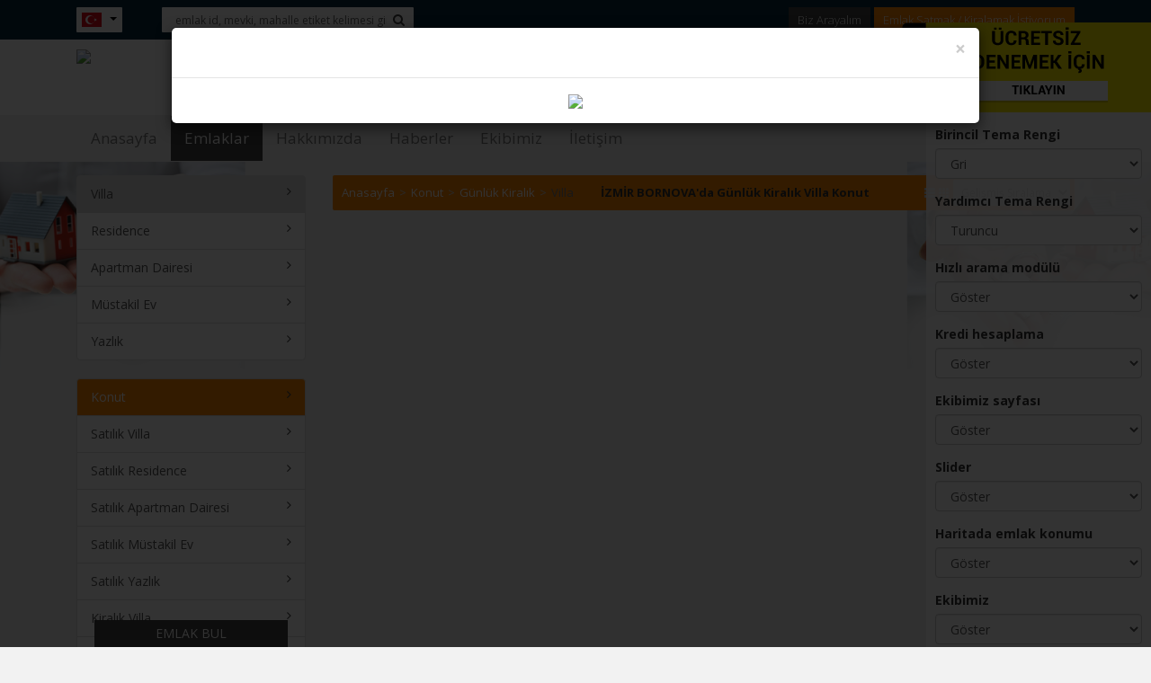

--- FILE ---
content_type: text/html; charset=UTF-8
request_url: http://site.emlakdemo.com/tr/gunluk-kiralik-villa-konut-1a9a29
body_size: 11473
content:
<!DOCTYPE html>
<html lang="en">
<head>

<base href="http://site.emlakdemo.com" />
<title>Villa - Hazır Emlak Sitesi</title>
<meta name="description" content="Gayrimenkul Danışmanlık firmaları için özel olarak hazırlanmış hazır emlak sitemizin yazılımı ve tasarımı Dörtgen Dizayn tarafından gerçekleştirilmiştir. "> 
<meta http-equiv="Content-Type" content="text/html; charset=utf-8" />
<meta name="viewport" content="width=device-width, initial-scale=1.0, maximum-scale=1.0,">
<meta name="robots" content="index, follow" />
<meta name="googlebot" content="index, follow" />
<meta name="googlebot-news" content="index, follow" />
<meta property="og:image" content="https://emlak.dortgendizayn.org/1028/" />
<meta property="og:type" content="website" />
<meta property="og:url" content="http://site.emlakdemo.com/tr/gunluk-kiralik-villa-konut-1a9a29" />

<link href="http://site.emlakdemo.com/tr/gunluk-kiralik-villa-konut-1a9a29" rel="canonical" />
<link href="http://site.emlakdemo.com/feed" rel="alternate" type="application/rss+xml" title="Villa - Hazır Emlak Sitesi emlak kayıtları beslemesi" />
<link href="http://site.emlakdemo.com/blog/feed" rel="alternate" type="application/rss+xml" title="Villa - Hazır Emlak Sitesi blog kayıtları beslemesi" />
<link href="http://site.emlakdemo.com/sitemap-tr.xml" rel="sitemap" type="application/xml" title="Türkçe, Sitemap" />
<link href="http://site.emlakdemo.com/sitemap-en.xml" rel="sitemap" type="application/xml" title="English, Sitemap" />
<link href="http://site.emlakdemo.com/sitemap-du.xml" rel="sitemap" type="application/xml" title="Deutsch, Sitemap" />
<link href="http://site.emlakdemo.com/sitemap-sp.xml" rel="sitemap" type="application/xml" title="Español, Sitemap" />
<link href="http://site.emlakdemo.com/sitemap-fr.xml" rel="sitemap" type="application/xml" title="Français, Sitemap" />
<link href="http://site.emlakdemo.com/sitemap-it.xml" rel="sitemap" type="application/xml" title="Italiano, Sitemap" />
<link href="http://site.emlakdemo.com/sitemap-gr.xml" rel="sitemap" type="application/xml" title="Ελληνική, Sitemap" />
<link href="http://site.emlakdemo.com/sitemap-ru.xml" rel="sitemap" type="application/xml" title="Pусский, Sitemap" />
<link href="http://site.emlakdemo.com/sitemap-fl.xml" rel="sitemap" type="application/xml" title="Nederlandse, Sitemap" />
<link href="http://site.emlakdemo.com/sitemap-ar.xml" rel="sitemap" type="application/xml" title="العربية, Sitemap" />
<link href="http://site.emlakdemo.com/sitemap-fa.xml" rel="sitemap" type="application/xml" title="فارسی, Sitemap" />
<link rel="alternate" hreflang="en" href="http://site.emlakdemo.com/en/for-daily-rent-house-1a9" />	
<link rel="alternate" hreflang="du" href="http://site.emlakdemo.com/du/tglich-zu-vermieten-wohnung-1a9" />	
<link rel="alternate" hreflang="sp" href="http://site.emlakdemo.com/sp/alquiler-diario--vivienda-1a9" />	
<link rel="alternate" hreflang="fr" href="http://site.emlakdemo.com/fr/location-journalire-habitation-1a9" />	
<link rel="alternate" hreflang="it" href="http://site.emlakdemo.com/it/affitto-giornaliero--abitazione-1a9" />	
<link rel="alternate" hreflang="gr" href="http://site.emlakdemo.com/gr/for-daily-rent-house-1a9" />	
<link rel="alternate" hreflang="ru" href="http://site.emlakdemo.com/ru/for-daily-rent-house-1a9" />	
<link rel="alternate" hreflang="fl" href="http://site.emlakdemo.com/fl/dagelijks-te-huur-woning-1a9" />	
<link rel="alternate" hreflang="ar" href="http://site.emlakdemo.com/ar/for-daily-rent-house-1a9" />	
<link rel="alternate" hreflang="fa" href="http://site.emlakdemo.com/fa/----1a9" />	

<link rel="icon" type="image/x-icon" href="favicon.ico" />
<link href='https://fonts.googleapis.com/css?family=Open+Sans:400,300,300italic,400italic,600,600italic,700,700italic,800,800italic&subset=latin,latin-ext' rel='stylesheet' type='text/css'>
<link rel="stylesheet" href="http://site.emlakdemo.com/min/f=/_assets/owl-carousel/owl.carousel.css,/_assets/owl-carousel/owl.theme.css,/_assets/bootstrap/css/bootstrap.min.css,/_assets/jquery-ui/jquery-ui.min.css,/_assets/irs/css/image-resizing.css,/_assets/font-awesome/css/font-awesome.min.css,/_assets/bootstrap/css/bootstrap-extra.css,/_assets/pls/css/polyglot-language-switcher-2.css,/_assets/light-gallery/css/lightGallery.css,/_assets/fullcalendar2/fullcalendar.css,/custom.css">

<style>.owl-theme .owl-controls .owl-page span {background: #3f3f3f;}.theme-color-1 {color:#3f3f3f !important}.theme-bgcolor-1 {background-color:#3f3f3f !important}.theme-border-color-1 {border-color:#05A6EA !important}.owl-next {background-color:#3f3f3f !important}.owl-prev {background-color:#3f3f3f !important;} .navbar-default .navbar-nav>.active>a {background-color:#3f3f3f} .carousel-indicators li {background-color: #3f3f3f;}.dropdown-menu {background-color: #3f3f3f} .theme-color-2 {color:#FF8700 !important}.theme-bgcolor-2 {background-color:#FF8700 !important}.theme-border-color-2 {border-color:#FF8700 !important}.nav-tabs>li.active>a {background-color:#FF8700 !important; color:#FFF !important; border:none !important}  .navbar-default .navbar-nav>.active>a:hover, .navbar-default .navbar-nav>.active>a:focus {background-color: #FF8700;}</style>
<script src="https://ajax.googleapis.com/ajax/libs/jquery/2.1.3/jquery.min.js"></script>
<script>window.jQuery || document.write('<script src="_assets/jquery.min.js"><\/script>')</script>
<script src="https://maps.googleapis.com/maps/api/js?sensor=true&key=AIzaSyD44pH-MCowJAl4-zXP4ev2WlgfH_3LsLY"></script>
<!--
<script type="text/javascript" src="http://site.emlakdemo.com/min/f=/_assets/jquery-ui/jquery-ui.min.js,/_assets/bootstrap/js/bootstrap.min.js,/_assets/irs/js/image-resizing.js,/_assets/light-gallery/js/lightGallery.js,/_assets/jquery.maskedinput.js,/_assets/visible-master/jquery.visible.js,/custom.js,/_assets/owl-carousel/owl.carousel.js,_assets/pls/js/jquery/jquery-polyglot.language.switcher.js"></script>-->

<script type="text/javascript" src="http://site.emlakdemo.com/_assets/jquery-ui/jquery-ui.min.js"></script>
<script type="text/javascript" src="http://site.emlakdemo.com/_assets/bootstrap/js/bootstrap.min.js"></script>
<script type="text/javascript" src="http://site.emlakdemo.com/_assets/irs/js/image-resizing.js"></script>
<script type="text/javascript" src="http://site.emlakdemo.com/_assets/light-gallery/js/lightGallery.js"></script>
<script type="text/javascript" src="http://site.emlakdemo.com/_assets/jquery.maskedinput.js"></script>
<script type="text/javascript" src="http://site.emlakdemo.com/_assets/visible-master/jquery.visible.js"></script>
<script type="text/javascript" src="http://site.emlakdemo.com/custom.js"></script>
<script type="text/javascript" src="http://site.emlakdemo.com/_assets/owl-carousel/owl.carousel.js"></script>
<script type="text/javascript" src="http://site.emlakdemo.com/_assets/pls/js/jquery/jquery-polyglot.language.switcher.js"></script>

<script>
jQuery(document).ready(function ($) {
	$('.polyglot-language-switcher').polyglotLanguageSwitcher()
	.on('popupOpening', function(evt){
		console.log(evt);
	}).on('popupOpened', function(evt){
		console.log(evt);
	}).on('popupClosing', function(evt){
		console.log(evt);
	}).on('popupClosed', function(evt){
		console.log(evt);
	});
});
</script><script>(function(i,s,o,g,r,a,m){i['GoogleAnalyticsObject']=r;i[r]=i[r]||function(){(i[r].q=i[r].q||[]).push(arguments)},i[r].l=1*new Date();a=s.createElement(o),m=s.getElementsByTagName(o)[0];a.async=1;a.src=g;m.parentNode.insertBefore(a,m)})(window,document,'script','//www.google-analytics.com/analytics.js','ga');ga('create','UA-21056778-24','auto');ga('send','pageview');</script></head>

<body>
	
   	<div
class="sende_frame"><span
class="gizle">Gizle</span><span
class="goster">Göster</span><a
href="https://goo.gl/WrtwTc" class="btn-class-1 theme-bgcolor-2 sende_dene hide768"></a><div
class="thm-color"><form
method="post"><div
class="form-group">
<label>Birincil Tema Rengi</label>
<select
class="form-control" name="temaRenk1"><option
value="#05A6EA">Mavi</option><option
value="#FF8700">Turuncu</option><option
value="#15bad3">Masmavi</option><option
value="#bc8c53">Kahverengi</option><option
value="#3f3f3f"selected>Gri</option><option
value="#93bf1b">Yeşil</option><option
value="#e44493">Pembe</option><option
value="#8c75d9">Mor</option><option
value="#e94141">Kırmızı</option><option
value="#26c369">Turkuaz</option><option
value="#ffb619">Sarı</option><option
value="#ebca97">Bronz</option><option
value="#9f9f9f">Gümüş</option>
</select></div><div
class="form-group">
<label>Yardımcı Tema Rengi</label>
<select
class="form-control" name="temaRenk2"><option
value="#05A6EA">Mavi</option><option
value="#FF8700"selected>Turuncu</option><option
value="#15bad3">Masmavi</option><option
value="#bc8c53">Kahverengi</option><option
value="#3f3f3f">Gri</option><option
value="#93bf1b">Yeşil</option><option
value="#e44493">Pembe</option><option
value="#8c75d9">Mor</option><option
value="#e94141">Kırmızı</option><option
value="#26c369">Turkuaz</option><option
value="#ffb619">Sarı</option><option
value="#ebca97">Bronz</option><option
value="#9f9f9f">Gümüş</option>
</select></div><div
class="form-group">
<label>Hızlı arama modülü </label>
<select
class="form-control" name="temaHizliArama"><option
value="1"selected>Göster</option><option
value="0">Gösterme</option>
</select></div><div
class="form-group">
<label>Kredi hesaplama </label>
<select
class="form-control" name="temaKrediHesaplama"><option
value="1"selected>Göster</option><option
value="0">Gösterme</option>
</select></div><div
class="form-group">
<label>Ekibimiz sayfası  </label>
<select
class="form-control" name="temaEkibimiz"><option
value="1"selected>Göster</option><option
value="0">Gösterme</option>
</select></div><div
class="form-group">
<label>Slider </label>
<select
class="form-control" name="temaSlider"><option
value="1"selected>Göster</option><option
value="0">Gösterme</option>
</select></div><div
class="form-group">
<label>Haritada emlak konumu</label>
<select
class="form-control" name="temaHarita"><option
value="1"selected>Göster</option><option
value="0">Gösterme</option>
</select></div><div
class="form-group">
<label>Ekibimiz</label>
<select
class="form-control" name="temaEkip"><option
value="1"selected>Göster</option><option
value="0">Gösterme</option>
</select></div>
<input
type="submit" class="btn btn-success" value="Uygula" name="temaUygula"></form></div></div><section
class="print-hide"><div
class="n-style-1"><div
class="container"><div
class="col-md-12"><div
class="row"><div
class="sec-1 col-xs-1"><div
class="polyglot-language-switcher" data-grid-columns="1" data-anim-effect="fade" data-open-mode="hover"><ul
style="display: none"><li><a
href="tr" title="Türkçe"><img
src="http://portal.emlakdemo.com/_images/flag/tr.png" alt="Türkçe"></a></li><li><a
href="en" title="English"><img
src="http://portal.emlakdemo.com/_images/flag/en.png" alt="English"></a></li><li><a
href="du" title="Deutsch"><img
src="http://portal.emlakdemo.com/_images/flag/du.png" alt="Deutsch"></a></li><li><a
href="sp" title="Español"><img
src="http://portal.emlakdemo.com/_images/flag/sp.png" alt="Español"></a></li><li><a
href="fr" title="Français"><img
src="http://portal.emlakdemo.com/_images/flag/fr.png" alt="Français"></a></li><li><a
href="it" title="Italiano"><img
src="http://portal.emlakdemo.com/_images/flag/it.png" alt="Italiano"></a></li><li><a
href="gr" title="Ελληνική"><img
src="http://portal.emlakdemo.com/_images/flag/gr.png" alt="Ελληνική"></a></li><li><a
href="ru" title="Pусский"><img
src="http://portal.emlakdemo.com/_images/flag/ru.png" alt="Pусский"></a></li><li><a
href="fl" title="Nederlandse"><img
src="http://portal.emlakdemo.com/_images/flag/fl.png" alt="Nederlandse"></a></li><li><a
href="ar" title="العربية"><img
src="http://portal.emlakdemo.com/_images/flag/ar.png" alt="العربية"></a></li><li><a
href="fa" title="فارسی"><img
src="http://portal.emlakdemo.com/_images/flag/fa.png" alt="فارسی"></a></li></ul></div></div><div
class="sec-2 col-xs-4"><form
action="emlak">
<input
type="hidden" name="s" value="list">
<input
type="hidden" name="dil" value="tr">
<input
type="text" placeholder="emlak id, mevki, mahalle etiket kelimesi girebilirsiniz" class="n-style-2" name="ara">
<button
type="submit" class="n-style-3"><i
class="fa fa-search theme-color-1"></i></button></form></div><div
class="sec-3 col-xs-7 text-right">
<a
href="#" class="btn-class-1 theme-bgcolor-1" style="font-size:13px" data-toggle="modal" data-target="#modalSiziArayalim">Biz Arayalım</a>
<a
href="#" class="btn-class-1 theme-bgcolor-2" style="font-size:13px" data-toggle="modal" data-target="#modalSatmakKiralamak">Emlak Satmak / Kiralamak İstiyorum</a></div></div></div></div></div><div
class="n-style-4"><div
class="container"><div
class="col-md-12"><div
class="n-style-5"><div
class="sec-1"><a
href="tr"><img
src="https://emlak.dortgendizayn.org/1028/logo_20171120171559.png" style="max-height:90px; max-width:100%"></a></div><div
class="sec-2"><a
href="tel:+90&#48;2321234567">&#48;2321234567</a><br><a
href="tel:+902321234567">2321234567</a></div></div></div></div></div><div
class="container"><div
class="col-md-12">
<nav
class="navbar navbar-default"><div
class="navbar-header">
<button
type="button" class="navbar-toggle collapsed" data-toggle="collapse" data-target="#bs-example-navbar-collapse-1" aria-expanded="false">
<span
class="icon-bar"></span>
<span
class="icon-bar"></span>
<span
class="icon-bar"></span>
</button></div><div
class="collapse navbar-collapse" id="bs-example-navbar-collapse-1"><ul
class="nav navbar-nav"><li ><a
href="tr">Anasayfa</a></li><li
class="dropdown active">
<a
href="#" class="dropdown-toggle" data-toggle="dropdown" role="button" aria-haspopup="true" aria-expanded="false">Emlaklar</a><ul
class="dropdown-menu"><li><a
href="tr/konut-1a">Konut</a></li><li><a
href="tr/isyeri-2a">İşyeri</a></li><li><a
href="tr/arsa-3a">Arsa</a></li><li><a
href="tr/bina-4a">Bina</a></li><li><a
href="tr/devremulk-5a">Devremülk</a></li><li><a
href="tr/turistik-tesis-6a">Turistik Tesis</a></li><li><a
href="tr/proje-149a">Proje</a></li></ul></li><li ><a
href="tr/hakkimizda-141.html">Hakkımızda</a></li><li ><a
href="tr/blog">Haberler</a></li><li ><a
href="tr/ekibimiz">Ekibimiz</a></li><li ><a
href="tr/iletisim-1.html">İletişim</a></li></ul></div>
</nav></div></div>
</section>
<input
type="hidden" id="dil" value="tr" />
	<div  style="background:url(uploads/images/all/bg_864008_20160204095459.png); background-size:100%; background-repeat:no-repeat" >
	<script>$('.carousel').carousel({interval:3000})
jQuery(function(){$('.tree-toggle').click(function(){$(this).parent().children('.tree').toggle();$('span',this).toggle();});$(function(){$('.tree-toggle').parent().children('.tree').toggle();$('.tree-in').css('display','block')})});</script><script>function ilce_sor(id){$.ajax({type:'POST',url:'ajax.php?d=ilceSor&dil=tr',data:'id='+id,success:function(Cevap)
{$('#ilce_cevap').html(Cevap);$('#semt_cevap').html('<select class="form-control" name="ilce"><option value="">Önce ilçe seçiniz</option></select>');}});}
function semt_sor(id){$.ajax({type:'POST',url:'ajax.php?d=semtSor&dil=tr',data:'id='+id,success:function(Cevap)
{$('#semt_cevap').html(Cevap);}});}</script><section><div
class="container content"><div
class="col-md-3 col-sm-4"><div
class="list-group side-menu hide768">
<a
href="tr/gunluk-kiralik-villa-konut-1a9a29"style="background:#ddd"class="list-group-item">Villa <i
class="fa fa-angle-right theme-color-1"></i></a>
<a
href="tr/gunluk-kiralik-residence-konut-1a9a28"class="list-group-item">Residence <i
class="fa fa-angle-right theme-color-1"></i></a>
<a
href="tr/gunluk-kiralik-apartman-dairesi-konut-1a9a19"class="list-group-item">Apartman Dairesi <i
class="fa fa-angle-right theme-color-1"></i></a>
<a
href="tr/gunluk-kiralik-mustakil-ev-konut-1a9a27"class="list-group-item">Müstakil Ev <i
class="fa fa-angle-right theme-color-1"></i></a>
<a
href="tr/gunluk-kiralik-yazlik-konut-1a9a32"class="list-group-item">Yazlık <i
class="fa fa-angle-right theme-color-1"></i></a></div><div
class="list-group side-menu hide768"><a
href="tr/konut-1a" class="list-group-item theme-bgcolor-2" title="Konut" style="color:#FFF">Konut <i
class="fa fa-angle-right theme-color-1"></i></a><a
href="tr/satilik-villa-konut-1a7a29" class="list-group-item" title="Satılık Villa">Satılık Villa <i
class="fa fa-angle-right theme-color-1"></i></a><a
href="tr/satilik-residence-konut-1a7a28" class="list-group-item" title="Satılık Residence">Satılık Residence <i
class="fa fa-angle-right theme-color-1"></i></a><a
href="tr/satilik-apartman-dairesi-konut-1a7a19" class="list-group-item" title="Satılık Apartman Dairesi">Satılık Apartman Dairesi <i
class="fa fa-angle-right theme-color-1"></i></a><a
href="tr/satilik-mustakil-ev-konut-1a7a27" class="list-group-item" title="Satılık Müstakil Ev">Satılık Müstakil Ev <i
class="fa fa-angle-right theme-color-1"></i></a><a
href="tr/satilik-yazlik-konut-1a7a32" class="list-group-item" title="Satılık Yazlık">Satılık Yazlık <i
class="fa fa-angle-right theme-color-1"></i></a><a
href="tr/kiralik-villa-konut-1a8a29" class="list-group-item" title="Kiralık Villa">Kiralık Villa <i
class="fa fa-angle-right theme-color-1"></i></a><a
href="tr/kiralik-residence-konut-1a8a28" class="list-group-item" title="Kiralık Residence">Kiralık Residence <i
class="fa fa-angle-right theme-color-1"></i></a><a
href="tr/kiralik-apartman-dairesi-konut-1a8a19" class="list-group-item" title="Kiralık Apartman Dairesi">Kiralık Apartman Dairesi <i
class="fa fa-angle-right theme-color-1"></i></a><a
href="tr/kiralik-mustakil-ev-konut-1a8a27" class="list-group-item" title="Kiralık Müstakil Ev">Kiralık Müstakil Ev <i
class="fa fa-angle-right theme-color-1"></i></a><a
href="tr/kiralik-yazlik-konut-1a8a32" class="list-group-item" title="Kiralık Yazlık">Kiralık Yazlık <i
class="fa fa-angle-right theme-color-1"></i></a><a
href="tr/gunluk-kiralik-villa-konut-1a9a29" class="list-group-item" title="Günlük Kiralık Villa">Günlük Kiralık Villa <i
class="fa fa-angle-right theme-color-1"></i></a><a
href="tr/gunluk-kiralik-residence-konut-1a9a28" class="list-group-item" title="Günlük Kiralık Residence">Günlük Kiralık Residence <i
class="fa fa-angle-right theme-color-1"></i></a><a
href="tr/gunluk-kiralik-apartman-dairesi-konut-1a9a19" class="list-group-item" title="Günlük Kiralık Apartman Dairesi">Günlük Kiralık Apartman Dairesi <i
class="fa fa-angle-right theme-color-1"></i></a><a
href="tr/gunluk-kiralik-mustakil-ev-konut-1a9a27" class="list-group-item" title="Günlük Kiralık Müstakil Ev">Günlük Kiralık Müstakil Ev <i
class="fa fa-angle-right theme-color-1"></i></a><a
href="tr/gunluk-kiralik-yazlik-konut-1a9a32" class="list-group-item" title="Günlük Kiralık Yazlık">Günlük Kiralık Yazlık <i
class="fa fa-angle-right theme-color-1"></i></a></div><div
class="well form-class-4 form-class-5"><h2>Adres</h2><form
method="post"><div
class="form-group">
<select
class="form-control" name="il" onChange="ilce_sor(this.value);"><option
value="">Seçim yapın</option><option
value="81">ADANA</option><option
value="78">AĞRI</option><option
value="77">AMASYA</option><option
value="75">ANTALYA</option><option
value="72">BALIKESİR</option><option
value="62">DENİZLİ</option><option
value="59">ELAZIĞ</option><option
value="57">ERZURUM</option><option
value="56">ESKİŞEHİR</option><option
value="55">GAZİANTEP</option><option
value="83">İSTANBUL (ASYA)</option><option
value="48">İSTANBUL (AVR)</option><option
value="47">İZMİR</option><option
value="40">KONYA</option><option
value="38">MALATYA</option><option
value="49">MERSİN</option><option
value="34">MUĞLA</option><option
value="32">NEVŞEHİR</option><option
value="27">SAMSUN</option><option
value="24">SİVAS</option><option
value="21">TRABZON</option><option
value="18">UŞAK</option>
</select></div><div
class="form-group" id="ilce_cevap">
<select
class="form-control" name="ilce" id="ilce"><option
value="">Önce il seçiniz</option>
</select></div><div
class="form-group" id="semt_cevap">
<select
class="form-control" name="semt"><option
value="">Önce ilçe seçiniz</option>
</select></div><div
class="form-group">
<input
class="form-control" name="bolge" placeholder="Bölge" value=""></div><hr><h2>Fiyat Aralığı</h2><div
class="form-group"><div
class="row"><div
class="col-md-12 para-birimi">
<label>
<span
class="active">TL</span>
<input
type="radio" name="paraBirimi[]" value="1001" checked="checked" id="1001">
</label>
<label>
<span
class="">$</span>
<input
type="radio" name="paraBirimi[]" value="1002" id="1002">
</label>
<label>
<span
class="">€</span>
<input
type="radio" name="paraBirimi[]" value="1003" id="1003">
</label>
<label>
<span
class="">GBP</span>
<input
type="radio" name="paraBirimi[]" value="1010" id="1010">
</label></div><div
class="col-xs-6">
<input
class="form-control" placeholder="Min" name="fiyatMin" value=""></div><div
class="col-xs-6">
<input
class="form-control" placeholder="Max" name="fiyatMax" value=""></div></div></div><hr><h2>Metrakare</h2><div
class="form-group"><div
class="row"><div
class="col-xs-6">
<input
class="form-control" placeholder="Min" name="m2Min" value=""></div><div
class="col-xs-6">
<input
class="form-control" placeholder="Max" name="m2Max" value="" ></div></div></div><hr><ul
class="nav nav-list  hide768"><li><h2 class="tree-toggle" >Oda Sayısı <span>&#9660;</span></h2><ul
class="nav nav-list tree "><div
class="form-group scroll"><div
class="checkbox">
<label>
<input
type="checkbox" value="117" name="form101[]" >Stüdyo (1+0)
</label></div><div
class="checkbox">
<label>
<input
type="checkbox" value="118" name="form101[]" >1
</label></div><div
class="checkbox">
<label>
<input
type="checkbox" value="119" name="form101[]" >1+1
</label></div><div
class="checkbox">
<label>
<input
type="checkbox" value="120" name="form101[]" >2+1
</label></div><div
class="checkbox">
<label>
<input
type="checkbox" value="121" name="form101[]" >2+2
</label></div><div
class="checkbox">
<label>
<input
type="checkbox" value="122" name="form101[]" >3+1
</label></div><div
class="checkbox">
<label>
<input
type="checkbox" value="123" name="form101[]" >3+2
</label></div><div
class="checkbox">
<label>
<input
type="checkbox" value="124" name="form101[]" >4+1
</label></div><div
class="checkbox">
<label>
<input
type="checkbox" value="125" name="form101[]" >4+2
</label></div><div
class="checkbox">
<label>
<input
type="checkbox" value="126" name="form101[]" >4+3
</label></div><div
class="checkbox">
<label>
<input
type="checkbox" value="127" name="form101[]" >4+4
</label></div><div
class="checkbox">
<label>
<input
type="checkbox" value="128" name="form101[]" >5
</label></div><div
class="checkbox">
<label>
<input
type="checkbox" value="129" name="form101[]" >5+1
</label></div><div
class="checkbox">
<label>
<input
type="checkbox" value="130" name="form101[]" >5+2
</label></div><div
class="checkbox">
<label>
<input
type="checkbox" value="131" name="form101[]" >5+3
</label></div><div
class="checkbox">
<label>
<input
type="checkbox" value="132" name="form101[]" >5+4
</label></div><div
class="checkbox">
<label>
<input
type="checkbox" value="133" name="form101[]" >6+1
</label></div><div
class="checkbox">
<label>
<input
type="checkbox" value="134" name="form101[]" >6+2
</label></div><div
class="checkbox">
<label>
<input
type="checkbox" value="135" name="form101[]" >6+3
</label></div><div
class="checkbox">
<label>
<input
type="checkbox" value="136" name="form101[]" >7+1
</label></div><div
class="checkbox">
<label>
<input
type="checkbox" value="137" name="form101[]" >7+2
</label></div><div
class="checkbox">
<label>
<input
type="checkbox" value="138" name="form101[]" >7+3
</label></div><div
class="checkbox">
<label>
<input
type="checkbox" value="139" name="form101[]" >8+1
</label></div><div
class="checkbox">
<label>
<input
type="checkbox" value="140" name="form101[]" >8+2
</label></div><div
class="checkbox">
<label>
<input
type="checkbox" value="141" name="form101[]" >8+3
</label></div><div
class="checkbox">
<label>
<input
type="checkbox" value="142" name="form101[]" >8+4
</label></div><div
class="checkbox">
<label>
<input
type="checkbox" value="143" name="form101[]" >9+1
</label></div><div
class="checkbox">
<label>
<input
type="checkbox" value="144" name="form101[]" >9+2
</label></div><div
class="checkbox">
<label>
<input
type="checkbox" value="145" name="form101[]" >9+3
</label></div><div
class="checkbox">
<label>
<input
type="checkbox" value="146" name="form101[]" >9+4
</label></div><div
class="checkbox">
<label>
<input
type="checkbox" value="147" name="form101[]" >9+5
</label></div><div
class="checkbox">
<label>
<input
type="checkbox" value="148" name="form101[]" >9+6
</label></div><div
class="checkbox">
<label>
<input
type="checkbox" value="149" name="form101[]" >10+1
</label></div><div
class="checkbox">
<label>
<input
type="checkbox" value="150" name="form101[]" >10+2
</label></div><div
class="checkbox">
<label>
<input
type="checkbox" value="151" name="form101[]" >10 Üzeri
</label></div><div
class="checkbox">
<label>
<input
type="checkbox" value="459" name="form101[]" >2+0
</label></div></div></ul></li><li><hr></li><li><h2 class="tree-toggle" >Banyo Sayısı <span>&#9660;</span></h2><ul
class="nav nav-list tree "><div
class="form-group scroll"><div
class="checkbox">
<label>
<input
type="checkbox" value="152" name="form102[]" >1
</label></div><div
class="checkbox">
<label>
<input
type="checkbox" value="153" name="form102[]" >2
</label></div><div
class="checkbox">
<label>
<input
type="checkbox" value="154" name="form102[]" >3
</label></div><div
class="checkbox">
<label>
<input
type="checkbox" value="155" name="form102[]" >4
</label></div><div
class="checkbox">
<label>
<input
type="checkbox" value="156" name="form102[]" >5
</label></div><div
class="checkbox">
<label>
<input
type="checkbox" value="157" name="form102[]" >6
</label></div><div
class="checkbox">
<label>
<input
type="checkbox" value="158" name="form102[]" >6+
</label></div></div></ul></li><li><hr></li><li><h2 class="tree-toggle" >Bina Yaşı <span>&#9660;</span></h2><ul
class="nav nav-list tree "><div
class="form-group scroll"><div
class="checkbox">
<label>
<input
type="checkbox" value="159" name="form103[]" >0
</label></div><div
class="checkbox">
<label>
<input
type="checkbox" value="160" name="form103[]" >1
</label></div><div
class="checkbox">
<label>
<input
type="checkbox" value="161" name="form103[]" >2
</label></div><div
class="checkbox">
<label>
<input
type="checkbox" value="162" name="form103[]" >3
</label></div><div
class="checkbox">
<label>
<input
type="checkbox" value="163" name="form103[]" >4
</label></div><div
class="checkbox">
<label>
<input
type="checkbox" value="164" name="form103[]" >5-10 arası
</label></div><div
class="checkbox">
<label>
<input
type="checkbox" value="165" name="form103[]" >11-15 arası
</label></div><div
class="checkbox">
<label>
<input
type="checkbox" value="166" name="form103[]" >16-20 arası
</label></div><div
class="checkbox">
<label>
<input
type="checkbox" value="167" name="form103[]" >21-25 arası
</label></div><div
class="checkbox">
<label>
<input
type="checkbox" value="168" name="form103[]" >26-30 arası
</label></div><div
class="checkbox">
<label>
<input
type="checkbox" value="169" name="form103[]" >31 ve üzeri
</label></div></div></ul></li><li><hr></li><li><h2 class="tree-toggle" >Bulunduğu Kat <span>&#9660;</span></h2><ul
class="nav nav-list tree "><div
class="form-group scroll"><div
class="checkbox">
<label>
<input
type="checkbox" value="170" name="form104[]" >Kot 4
</label></div><div
class="checkbox">
<label>
<input
type="checkbox" value="171" name="form104[]" >Kot 3
</label></div><div
class="checkbox">
<label>
<input
type="checkbox" value="172" name="form104[]" >Kot 2
</label></div><div
class="checkbox">
<label>
<input
type="checkbox" value="173" name="form104[]" >Kot 1
</label></div><div
class="checkbox">
<label>
<input
type="checkbox" value="174" name="form104[]" >Bodrum Kat
</label></div><div
class="checkbox">
<label>
<input
type="checkbox" value="175" name="form104[]" >Zemin Kat
</label></div><div
class="checkbox">
<label>
<input
type="checkbox" value="176" name="form104[]" >Bahçe Katı
</label></div><div
class="checkbox">
<label>
<input
type="checkbox" value="177" name="form104[]" >Giriş Katı
</label></div><div
class="checkbox">
<label>
<input
type="checkbox" value="178" name="form104[]" >Yüksek Giriş
</label></div><div
class="checkbox">
<label>
<input
type="checkbox" value="179" name="form104[]" >Müstakil
</label></div><div
class="checkbox">
<label>
<input
type="checkbox" value="180" name="form104[]" >Villa Tipi
</label></div><div
class="checkbox">
<label>
<input
type="checkbox" value="181" name="form104[]" >Çatı Katı
</label></div><div
class="checkbox">
<label>
<input
type="checkbox" value="182" name="form104[]" >1.kat
</label></div><div
class="checkbox">
<label>
<input
type="checkbox" value="183" name="form104[]" >2.kat
</label></div><div
class="checkbox">
<label>
<input
type="checkbox" value="184" name="form104[]" >3.kat
</label></div><div
class="checkbox">
<label>
<input
type="checkbox" value="185" name="form104[]" >4.kat
</label></div><div
class="checkbox">
<label>
<input
type="checkbox" value="186" name="form104[]" >5.kat
</label></div><div
class="checkbox">
<label>
<input
type="checkbox" value="187" name="form104[]" >6.kat
</label></div><div
class="checkbox">
<label>
<input
type="checkbox" value="188" name="form104[]" >7.kat
</label></div><div
class="checkbox">
<label>
<input
type="checkbox" value="189" name="form104[]" >8.kat
</label></div><div
class="checkbox">
<label>
<input
type="checkbox" value="190" name="form104[]" >9.kat
</label></div><div
class="checkbox">
<label>
<input
type="checkbox" value="191" name="form104[]" >10.kat
</label></div><div
class="checkbox">
<label>
<input
type="checkbox" value="192" name="form104[]" >11.kat
</label></div><div
class="checkbox">
<label>
<input
type="checkbox" value="193" name="form104[]" >12.kat
</label></div><div
class="checkbox">
<label>
<input
type="checkbox" value="194" name="form104[]" >13.kat
</label></div><div
class="checkbox">
<label>
<input
type="checkbox" value="195" name="form104[]" >14.kat
</label></div><div
class="checkbox">
<label>
<input
type="checkbox" value="196" name="form104[]" >15.kat
</label></div><div
class="checkbox">
<label>
<input
type="checkbox" value="197" name="form104[]" >16.kat
</label></div><div
class="checkbox">
<label>
<input
type="checkbox" value="198" name="form104[]" >17.kat
</label></div><div
class="checkbox">
<label>
<input
type="checkbox" value="199" name="form104[]" >18.kat
</label></div><div
class="checkbox">
<label>
<input
type="checkbox" value="200" name="form104[]" >19.kat
</label></div><div
class="checkbox">
<label>
<input
type="checkbox" value="201" name="form104[]" >20.kat
</label></div><div
class="checkbox">
<label>
<input
type="checkbox" value="202" name="form104[]" >21.kat
</label></div><div
class="checkbox">
<label>
<input
type="checkbox" value="203" name="form104[]" >22.kat
</label></div><div
class="checkbox">
<label>
<input
type="checkbox" value="204" name="form104[]" >23.kat
</label></div><div
class="checkbox">
<label>
<input
type="checkbox" value="205" name="form104[]" >24.kat
</label></div><div
class="checkbox">
<label>
<input
type="checkbox" value="206" name="form104[]" >25.kat
</label></div><div
class="checkbox">
<label>
<input
type="checkbox" value="207" name="form104[]" >26.kat
</label></div><div
class="checkbox">
<label>
<input
type="checkbox" value="208" name="form104[]" >27.kat
</label></div><div
class="checkbox">
<label>
<input
type="checkbox" value="209" name="form104[]" >28.kat
</label></div><div
class="checkbox">
<label>
<input
type="checkbox" value="210" name="form104[]" >29.kat
</label></div><div
class="checkbox">
<label>
<input
type="checkbox" value="211" name="form104[]" >30.kat
</label></div><div
class="checkbox">
<label>
<input
type="checkbox" value="212" name="form104[]" >30+
</label></div><div
class="checkbox">
<label>
<input
type="checkbox" value="469" name="form104[]" >Çatı Dublex
</label></div><div
class="checkbox">
<label>
<input
type="checkbox" value="470" name="form104[]" >Dublex
</label></div><div
class="checkbox">
<label>
<input
type="checkbox" value="471" name="form104[]" >Giriş Dublex
</label></div></div></ul></li><li><hr></li><li><h2 class="tree-toggle" >Kat Sayısı <span>&#9660;</span></h2><ul
class="nav nav-list tree "><div
class="form-group scroll"><div
class="checkbox">
<label>
<input
type="checkbox" value="213" name="form105[]" >1
</label></div><div
class="checkbox">
<label>
<input
type="checkbox" value="214" name="form105[]" >2
</label></div><div
class="checkbox">
<label>
<input
type="checkbox" value="215" name="form105[]" >3
</label></div><div
class="checkbox">
<label>
<input
type="checkbox" value="216" name="form105[]" >4
</label></div><div
class="checkbox">
<label>
<input
type="checkbox" value="217" name="form105[]" >5
</label></div><div
class="checkbox">
<label>
<input
type="checkbox" value="218" name="form105[]" >6
</label></div><div
class="checkbox">
<label>
<input
type="checkbox" value="219" name="form105[]" >7
</label></div><div
class="checkbox">
<label>
<input
type="checkbox" value="220" name="form105[]" >8
</label></div><div
class="checkbox">
<label>
<input
type="checkbox" value="221" name="form105[]" >9
</label></div><div
class="checkbox">
<label>
<input
type="checkbox" value="222" name="form105[]" >10
</label></div><div
class="checkbox">
<label>
<input
type="checkbox" value="223" name="form105[]" >11
</label></div><div
class="checkbox">
<label>
<input
type="checkbox" value="224" name="form105[]" >12
</label></div><div
class="checkbox">
<label>
<input
type="checkbox" value="225" name="form105[]" >13
</label></div><div
class="checkbox">
<label>
<input
type="checkbox" value="226" name="form105[]" >14
</label></div><div
class="checkbox">
<label>
<input
type="checkbox" value="227" name="form105[]" >15
</label></div><div
class="checkbox">
<label>
<input
type="checkbox" value="228" name="form105[]" >16
</label></div><div
class="checkbox">
<label>
<input
type="checkbox" value="229" name="form105[]" >17
</label></div><div
class="checkbox">
<label>
<input
type="checkbox" value="230" name="form105[]" >18
</label></div><div
class="checkbox">
<label>
<input
type="checkbox" value="231" name="form105[]" >19
</label></div><div
class="checkbox">
<label>
<input
type="checkbox" value="232" name="form105[]" >20
</label></div><div
class="checkbox">
<label>
<input
type="checkbox" value="233" name="form105[]" >21
</label></div><div
class="checkbox">
<label>
<input
type="checkbox" value="234" name="form105[]" >22
</label></div><div
class="checkbox">
<label>
<input
type="checkbox" value="235" name="form105[]" >23
</label></div><div
class="checkbox">
<label>
<input
type="checkbox" value="236" name="form105[]" >24
</label></div><div
class="checkbox">
<label>
<input
type="checkbox" value="237" name="form105[]" >25
</label></div><div
class="checkbox">
<label>
<input
type="checkbox" value="238" name="form105[]" >26
</label></div><div
class="checkbox">
<label>
<input
type="checkbox" value="239" name="form105[]" >27
</label></div><div
class="checkbox">
<label>
<input
type="checkbox" value="240" name="form105[]" >28
</label></div><div
class="checkbox">
<label>
<input
type="checkbox" value="241" name="form105[]" >29
</label></div><div
class="checkbox">
<label>
<input
type="checkbox" value="242" name="form105[]" >30
</label></div><div
class="checkbox">
<label>
<input
type="checkbox" value="243" name="form105[]" >30+
</label></div><div
class="checkbox">
<label>
<input
type="checkbox" value="465" name="form105[]" >Dublex
</label></div><div
class="checkbox">
<label>
<input
type="checkbox" value="468" name="form105[]" >Triplex
</label></div></div></ul></li><li><hr></li><li><h2 class="tree-toggle" >Isıtma <span>&#9660;</span></h2><ul
class="nav nav-list tree "><div
class="form-group scroll"><div
class="checkbox">
<label>
<input
type="checkbox" value="244" name="form106[]" >Yok
</label></div><div
class="checkbox">
<label>
<input
type="checkbox" value="245" name="form106[]" >Soba
</label></div><div
class="checkbox">
<label>
<input
type="checkbox" value="246" name="form106[]" >Doğalgaz Sobası
</label></div><div
class="checkbox">
<label>
<input
type="checkbox" value="247" name="form106[]" >Kat Kaloriferi
</label></div><div
class="checkbox">
<label>
<input
type="checkbox" value="248" name="form106[]" >Merkezi Sistem
</label></div><div
class="checkbox">
<label>
<input
type="checkbox" value="249" name="form106[]" >Merkezi Sistem (Isı Pay Ölçer)
</label></div><div
class="checkbox">
<label>
<input
type="checkbox" value="250" name="form106[]" >Doğalgaz (Kombi)
</label></div><div
class="checkbox">
<label>
<input
type="checkbox" value="251" name="form106[]" >Yerden Isıtma
</label></div><div
class="checkbox">
<label>
<input
type="checkbox" value="252" name="form106[]" >Klima
</label></div><div
class="checkbox">
<label>
<input
type="checkbox" value="253" name="form106[]" >Güneş Enerjisi
</label></div><div
class="checkbox">
<label>
<input
type="checkbox" value="254" name="form106[]" >Jeotermal
</label></div></div></ul></li><li><hr></li><li><h2 class="tree-toggle" >Eşyalı <span>&#9660;</span></h2><ul
class="nav nav-list tree "><div
class="form-group ">
<select
class="form-control multi-control" style="font-size:12px" id="form107" name="form107"><option
class="any" value="" selected="selected"  >Tümü</option><option
value="255">Evet</option><option
value="256">Hayır</option>
</select></div></ul></li><li><hr></li><li><h2 class="tree-toggle" >Kullanım Durumu <span>&#9660;</span></h2><ul
class="nav nav-list tree "><div
class="form-group scroll"><div
class="checkbox">
<label>
<input
type="checkbox" value="257" name="form108[]" >Boş
</label></div><div
class="checkbox">
<label>
<input
type="checkbox" value="258" name="form108[]" >Kiracılı
</label></div><div
class="checkbox">
<label>
<input
type="checkbox" value="259" name="form108[]" >Mülk Sahibi
</label></div></div></ul></li><li><hr></li><li><h2 class="tree-toggle" >Site İçerisinde <span>&#9660;</span></h2><ul
class="nav nav-list tree "><div
class="form-group ">
<select
class="form-control multi-control" style="font-size:12px" id="form109" name="form109"><option
class="any" value="" selected="selected"  >Tümü</option><option
value="260">Evet</option><option
value="261">Hayır</option>
</select></div></ul></li><li><hr></li><li><h2 class="tree-toggle" >Krediye Uygun <span>&#9660;</span></h2><ul
class="nav nav-list tree "><div
class="form-group ">
<select
class="form-control multi-control" style="font-size:12px" id="form110" name="form110"><option
class="any" value="" selected="selected"  >Tümü</option><option
value="262">Evet</option><option
value="263">Hayır</option>
</select></div></ul></li><li><hr></li><li><h2 class="tree-toggle" >Takaslı <span>&#9660;</span></h2><ul
class="nav nav-list tree "><div
class="form-group ">
<select
class="form-control multi-control" style="font-size:12px" id="form112" name="form112"><option
class="any" value="" selected="selected"  >Tümü</option><option
value="268">Evet</option><option
value="269">Hayır</option>
</select></div></ul></li><li><hr></li><li><h2 class="tree-toggle" >Tapu Durumu <span>&#9660;</span></h2><ul
class="nav nav-list tree "><div
class="form-group scroll"><div
class="checkbox">
<label>
<input
type="checkbox" value="370" name="form369[]" >Kat Mülkiyetli Tapu
</label></div><div
class="checkbox">
<label>
<input
type="checkbox" value="371" name="form369[]" >Hisseli Tapu
</label></div><div
class="checkbox">
<label>
<input
type="checkbox" value="372" name="form369[]" >Kat İrtifakı Tapu
</label></div><div
class="checkbox">
<label>
<input
type="checkbox" value="373" name="form369[]" >Arsa Tapusu
</label></div></div></ul></li><li><hr></li><li><h2 class="tree-toggle" >Zemin Etüdü <span>&#9660;</span></h2><ul
class="nav nav-list tree "><div
class="form-group scroll"><div
class="checkbox">
<label>
<input
type="checkbox" value="375" name="form374[]" >Var
</label></div><div
class="checkbox">
<label>
<input
type="checkbox" value="376" name="form374[]" >Yok
</label></div></div></ul></li><li><hr></li><li><h2 class="tree-toggle" >Yapının Durumu <span>&#9660;</span></h2><ul
class="nav nav-list tree "><div
class="form-group scroll"><div
class="checkbox">
<label>
<input
type="checkbox" value="378" name="form377[]" >Sıfır
</label></div><div
class="checkbox">
<label>
<input
type="checkbox" value="379" name="form377[]" >İkinci El
</label></div><div
class="checkbox">
<label>
<input
type="checkbox" value="380" name="form377[]" >İnşa Halinde
</label></div></div></ul></li><li><hr></li><li><h2 class="tree-toggle" >Yakıt Tipi <span>&#9660;</span></h2><ul
class="nav nav-list tree "><div
class="form-group scroll"><div
class="checkbox">
<label>
<input
type="checkbox" value="382" name="form381[]" >Doğalgaz
</label></div><div
class="checkbox">
<label>
<input
type="checkbox" value="383" name="form381[]" >Kömür
</label></div><div
class="checkbox">
<label>
<input
type="checkbox" value="384" name="form381[]" >Odun
</label></div><div
class="checkbox">
<label>
<input
type="checkbox" value="385" name="form381[]" >Kömür / Odun
</label></div><div
class="checkbox">
<label>
<input
type="checkbox" value="386" name="form381[]" >Akaryakıt
</label></div><div
class="checkbox">
<label>
<input
type="checkbox" value="387" name="form381[]" >Elektrik
</label></div></div></ul></li><li><hr></li></ul><div
id="carousel-example-generic" class="carousel slide show768" data-ride="carousel" style="width: 100%; padding:0 30px"><div
class="carousel-inner" role="listbox" style="margin-bottom:20px"><div
class="item active "><h2 class="tree-toggle" >Oda Sayısı</h2><div
class="form-group scroll style="margin:0 20px"><div
class="checkbox">
<label>
<input
type="checkbox" value="117" name="formM101[]">Stüdyo (1+0)
</label></div><div
class="checkbox">
<label>
<input
type="checkbox" value="118" name="formM101[]">1
</label></div><div
class="checkbox">
<label>
<input
type="checkbox" value="119" name="formM101[]">1+1
</label></div><div
class="checkbox">
<label>
<input
type="checkbox" value="120" name="formM101[]">2+1
</label></div><div
class="checkbox">
<label>
<input
type="checkbox" value="121" name="formM101[]">2+2
</label></div><div
class="checkbox">
<label>
<input
type="checkbox" value="122" name="formM101[]">3+1
</label></div><div
class="checkbox">
<label>
<input
type="checkbox" value="123" name="formM101[]">3+2
</label></div><div
class="checkbox">
<label>
<input
type="checkbox" value="124" name="formM101[]">4+1
</label></div><div
class="checkbox">
<label>
<input
type="checkbox" value="125" name="formM101[]">4+2
</label></div><div
class="checkbox">
<label>
<input
type="checkbox" value="126" name="formM101[]">4+3
</label></div><div
class="checkbox">
<label>
<input
type="checkbox" value="127" name="formM101[]">4+4
</label></div><div
class="checkbox">
<label>
<input
type="checkbox" value="128" name="formM101[]">5
</label></div><div
class="checkbox">
<label>
<input
type="checkbox" value="129" name="formM101[]">5+1
</label></div><div
class="checkbox">
<label>
<input
type="checkbox" value="130" name="formM101[]">5+2
</label></div><div
class="checkbox">
<label>
<input
type="checkbox" value="131" name="formM101[]">5+3
</label></div><div
class="checkbox">
<label>
<input
type="checkbox" value="132" name="formM101[]">5+4
</label></div><div
class="checkbox">
<label>
<input
type="checkbox" value="133" name="formM101[]">6+1
</label></div><div
class="checkbox">
<label>
<input
type="checkbox" value="134" name="formM101[]">6+2
</label></div><div
class="checkbox">
<label>
<input
type="checkbox" value="135" name="formM101[]">6+3
</label></div><div
class="checkbox">
<label>
<input
type="checkbox" value="136" name="formM101[]">7+1
</label></div><div
class="checkbox">
<label>
<input
type="checkbox" value="137" name="formM101[]">7+2
</label></div><div
class="checkbox">
<label>
<input
type="checkbox" value="138" name="formM101[]">7+3
</label></div><div
class="checkbox">
<label>
<input
type="checkbox" value="139" name="formM101[]">8+1
</label></div><div
class="checkbox">
<label>
<input
type="checkbox" value="140" name="formM101[]">8+2
</label></div><div
class="checkbox">
<label>
<input
type="checkbox" value="141" name="formM101[]">8+3
</label></div><div
class="checkbox">
<label>
<input
type="checkbox" value="142" name="formM101[]">8+4
</label></div><div
class="checkbox">
<label>
<input
type="checkbox" value="143" name="formM101[]">9+1
</label></div><div
class="checkbox">
<label>
<input
type="checkbox" value="144" name="formM101[]">9+2
</label></div><div
class="checkbox">
<label>
<input
type="checkbox" value="145" name="formM101[]">9+3
</label></div><div
class="checkbox">
<label>
<input
type="checkbox" value="146" name="formM101[]">9+4
</label></div><div
class="checkbox">
<label>
<input
type="checkbox" value="147" name="formM101[]">9+5
</label></div><div
class="checkbox">
<label>
<input
type="checkbox" value="148" name="formM101[]">9+6
</label></div><div
class="checkbox">
<label>
<input
type="checkbox" value="149" name="formM101[]">10+1
</label></div><div
class="checkbox">
<label>
<input
type="checkbox" value="150" name="formM101[]">10+2
</label></div><div
class="checkbox">
<label>
<input
type="checkbox" value="151" name="formM101[]">10 Üzeri
</label></div><div
class="checkbox">
<label>
<input
type="checkbox" value="459" name="formM101[]">2+0
</label></div></div></div><div
class="item "><h2 class="tree-toggle" >Banyo Sayısı</h2><div
class="form-group scroll style="margin:0 20px"><div
class="checkbox">
<label>
<input
type="checkbox" value="152" name="formM102[]">1
</label></div><div
class="checkbox">
<label>
<input
type="checkbox" value="153" name="formM102[]">2
</label></div><div
class="checkbox">
<label>
<input
type="checkbox" value="154" name="formM102[]">3
</label></div><div
class="checkbox">
<label>
<input
type="checkbox" value="155" name="formM102[]">4
</label></div><div
class="checkbox">
<label>
<input
type="checkbox" value="156" name="formM102[]">5
</label></div><div
class="checkbox">
<label>
<input
type="checkbox" value="157" name="formM102[]">6
</label></div><div
class="checkbox">
<label>
<input
type="checkbox" value="158" name="formM102[]">6+
</label></div></div></div><div
class="item "><h2 class="tree-toggle" >Bina Yaşı</h2><div
class="form-group scroll style="margin:0 20px"><div
class="checkbox">
<label>
<input
type="checkbox" value="159" name="formM103[]">0
</label></div><div
class="checkbox">
<label>
<input
type="checkbox" value="160" name="formM103[]">1
</label></div><div
class="checkbox">
<label>
<input
type="checkbox" value="161" name="formM103[]">2
</label></div><div
class="checkbox">
<label>
<input
type="checkbox" value="162" name="formM103[]">3
</label></div><div
class="checkbox">
<label>
<input
type="checkbox" value="163" name="formM103[]">4
</label></div><div
class="checkbox">
<label>
<input
type="checkbox" value="164" name="formM103[]">5-10 arası
</label></div><div
class="checkbox">
<label>
<input
type="checkbox" value="165" name="formM103[]">11-15 arası
</label></div><div
class="checkbox">
<label>
<input
type="checkbox" value="166" name="formM103[]">16-20 arası
</label></div><div
class="checkbox">
<label>
<input
type="checkbox" value="167" name="formM103[]">21-25 arası
</label></div><div
class="checkbox">
<label>
<input
type="checkbox" value="168" name="formM103[]">26-30 arası
</label></div><div
class="checkbox">
<label>
<input
type="checkbox" value="169" name="formM103[]">31 ve üzeri
</label></div></div></div><div
class="item "><h2 class="tree-toggle" >Bulunduğu Kat</h2><div
class="form-group scroll style="margin:0 20px"><div
class="checkbox">
<label>
<input
type="checkbox" value="170" name="formM104[]">Kot 4
</label></div><div
class="checkbox">
<label>
<input
type="checkbox" value="171" name="formM104[]">Kot 3
</label></div><div
class="checkbox">
<label>
<input
type="checkbox" value="172" name="formM104[]">Kot 2
</label></div><div
class="checkbox">
<label>
<input
type="checkbox" value="173" name="formM104[]">Kot 1
</label></div><div
class="checkbox">
<label>
<input
type="checkbox" value="174" name="formM104[]">Bodrum Kat
</label></div><div
class="checkbox">
<label>
<input
type="checkbox" value="175" name="formM104[]">Zemin Kat
</label></div><div
class="checkbox">
<label>
<input
type="checkbox" value="176" name="formM104[]">Bahçe Katı
</label></div><div
class="checkbox">
<label>
<input
type="checkbox" value="177" name="formM104[]">Giriş Katı
</label></div><div
class="checkbox">
<label>
<input
type="checkbox" value="178" name="formM104[]">Yüksek Giriş
</label></div><div
class="checkbox">
<label>
<input
type="checkbox" value="179" name="formM104[]">Müstakil
</label></div><div
class="checkbox">
<label>
<input
type="checkbox" value="180" name="formM104[]">Villa Tipi
</label></div><div
class="checkbox">
<label>
<input
type="checkbox" value="181" name="formM104[]">Çatı Katı
</label></div><div
class="checkbox">
<label>
<input
type="checkbox" value="182" name="formM104[]">1.kat
</label></div><div
class="checkbox">
<label>
<input
type="checkbox" value="183" name="formM104[]">2.kat
</label></div><div
class="checkbox">
<label>
<input
type="checkbox" value="184" name="formM104[]">3.kat
</label></div><div
class="checkbox">
<label>
<input
type="checkbox" value="185" name="formM104[]">4.kat
</label></div><div
class="checkbox">
<label>
<input
type="checkbox" value="186" name="formM104[]">5.kat
</label></div><div
class="checkbox">
<label>
<input
type="checkbox" value="187" name="formM104[]">6.kat
</label></div><div
class="checkbox">
<label>
<input
type="checkbox" value="188" name="formM104[]">7.kat
</label></div><div
class="checkbox">
<label>
<input
type="checkbox" value="189" name="formM104[]">8.kat
</label></div><div
class="checkbox">
<label>
<input
type="checkbox" value="190" name="formM104[]">9.kat
</label></div><div
class="checkbox">
<label>
<input
type="checkbox" value="191" name="formM104[]">10.kat
</label></div><div
class="checkbox">
<label>
<input
type="checkbox" value="192" name="formM104[]">11.kat
</label></div><div
class="checkbox">
<label>
<input
type="checkbox" value="193" name="formM104[]">12.kat
</label></div><div
class="checkbox">
<label>
<input
type="checkbox" value="194" name="formM104[]">13.kat
</label></div><div
class="checkbox">
<label>
<input
type="checkbox" value="195" name="formM104[]">14.kat
</label></div><div
class="checkbox">
<label>
<input
type="checkbox" value="196" name="formM104[]">15.kat
</label></div><div
class="checkbox">
<label>
<input
type="checkbox" value="197" name="formM104[]">16.kat
</label></div><div
class="checkbox">
<label>
<input
type="checkbox" value="198" name="formM104[]">17.kat
</label></div><div
class="checkbox">
<label>
<input
type="checkbox" value="199" name="formM104[]">18.kat
</label></div><div
class="checkbox">
<label>
<input
type="checkbox" value="200" name="formM104[]">19.kat
</label></div><div
class="checkbox">
<label>
<input
type="checkbox" value="201" name="formM104[]">20.kat
</label></div><div
class="checkbox">
<label>
<input
type="checkbox" value="202" name="formM104[]">21.kat
</label></div><div
class="checkbox">
<label>
<input
type="checkbox" value="203" name="formM104[]">22.kat
</label></div><div
class="checkbox">
<label>
<input
type="checkbox" value="204" name="formM104[]">23.kat
</label></div><div
class="checkbox">
<label>
<input
type="checkbox" value="205" name="formM104[]">24.kat
</label></div><div
class="checkbox">
<label>
<input
type="checkbox" value="206" name="formM104[]">25.kat
</label></div><div
class="checkbox">
<label>
<input
type="checkbox" value="207" name="formM104[]">26.kat
</label></div><div
class="checkbox">
<label>
<input
type="checkbox" value="208" name="formM104[]">27.kat
</label></div><div
class="checkbox">
<label>
<input
type="checkbox" value="209" name="formM104[]">28.kat
</label></div><div
class="checkbox">
<label>
<input
type="checkbox" value="210" name="formM104[]">29.kat
</label></div><div
class="checkbox">
<label>
<input
type="checkbox" value="211" name="formM104[]">30.kat
</label></div><div
class="checkbox">
<label>
<input
type="checkbox" value="212" name="formM104[]">30+
</label></div><div
class="checkbox">
<label>
<input
type="checkbox" value="469" name="formM104[]">Çatı Dublex
</label></div><div
class="checkbox">
<label>
<input
type="checkbox" value="470" name="formM104[]">Dublex
</label></div><div
class="checkbox">
<label>
<input
type="checkbox" value="471" name="formM104[]">Giriş Dublex
</label></div></div></div><div
class="item "><h2 class="tree-toggle" >Kat Sayısı</h2><div
class="form-group scroll style="margin:0 20px"><div
class="checkbox">
<label>
<input
type="checkbox" value="213" name="formM105[]">1
</label></div><div
class="checkbox">
<label>
<input
type="checkbox" value="214" name="formM105[]">2
</label></div><div
class="checkbox">
<label>
<input
type="checkbox" value="215" name="formM105[]">3
</label></div><div
class="checkbox">
<label>
<input
type="checkbox" value="216" name="formM105[]">4
</label></div><div
class="checkbox">
<label>
<input
type="checkbox" value="217" name="formM105[]">5
</label></div><div
class="checkbox">
<label>
<input
type="checkbox" value="218" name="formM105[]">6
</label></div><div
class="checkbox">
<label>
<input
type="checkbox" value="219" name="formM105[]">7
</label></div><div
class="checkbox">
<label>
<input
type="checkbox" value="220" name="formM105[]">8
</label></div><div
class="checkbox">
<label>
<input
type="checkbox" value="221" name="formM105[]">9
</label></div><div
class="checkbox">
<label>
<input
type="checkbox" value="222" name="formM105[]">10
</label></div><div
class="checkbox">
<label>
<input
type="checkbox" value="223" name="formM105[]">11
</label></div><div
class="checkbox">
<label>
<input
type="checkbox" value="224" name="formM105[]">12
</label></div><div
class="checkbox">
<label>
<input
type="checkbox" value="225" name="formM105[]">13
</label></div><div
class="checkbox">
<label>
<input
type="checkbox" value="226" name="formM105[]">14
</label></div><div
class="checkbox">
<label>
<input
type="checkbox" value="227" name="formM105[]">15
</label></div><div
class="checkbox">
<label>
<input
type="checkbox" value="228" name="formM105[]">16
</label></div><div
class="checkbox">
<label>
<input
type="checkbox" value="229" name="formM105[]">17
</label></div><div
class="checkbox">
<label>
<input
type="checkbox" value="230" name="formM105[]">18
</label></div><div
class="checkbox">
<label>
<input
type="checkbox" value="231" name="formM105[]">19
</label></div><div
class="checkbox">
<label>
<input
type="checkbox" value="232" name="formM105[]">20
</label></div><div
class="checkbox">
<label>
<input
type="checkbox" value="233" name="formM105[]">21
</label></div><div
class="checkbox">
<label>
<input
type="checkbox" value="234" name="formM105[]">22
</label></div><div
class="checkbox">
<label>
<input
type="checkbox" value="235" name="formM105[]">23
</label></div><div
class="checkbox">
<label>
<input
type="checkbox" value="236" name="formM105[]">24
</label></div><div
class="checkbox">
<label>
<input
type="checkbox" value="237" name="formM105[]">25
</label></div><div
class="checkbox">
<label>
<input
type="checkbox" value="238" name="formM105[]">26
</label></div><div
class="checkbox">
<label>
<input
type="checkbox" value="239" name="formM105[]">27
</label></div><div
class="checkbox">
<label>
<input
type="checkbox" value="240" name="formM105[]">28
</label></div><div
class="checkbox">
<label>
<input
type="checkbox" value="241" name="formM105[]">29
</label></div><div
class="checkbox">
<label>
<input
type="checkbox" value="242" name="formM105[]">30
</label></div><div
class="checkbox">
<label>
<input
type="checkbox" value="243" name="formM105[]">30+
</label></div><div
class="checkbox">
<label>
<input
type="checkbox" value="465" name="formM105[]">Dublex
</label></div><div
class="checkbox">
<label>
<input
type="checkbox" value="468" name="formM105[]">Triplex
</label></div></div></div><div
class="item "><h2 class="tree-toggle" >Isıtma</h2><div
class="form-group scroll style="margin:0 20px"><div
class="checkbox">
<label>
<input
type="checkbox" value="244" name="formM106[]">Yok
</label></div><div
class="checkbox">
<label>
<input
type="checkbox" value="245" name="formM106[]">Soba
</label></div><div
class="checkbox">
<label>
<input
type="checkbox" value="246" name="formM106[]">Doğalgaz Sobası
</label></div><div
class="checkbox">
<label>
<input
type="checkbox" value="247" name="formM106[]">Kat Kaloriferi
</label></div><div
class="checkbox">
<label>
<input
type="checkbox" value="248" name="formM106[]">Merkezi Sistem
</label></div><div
class="checkbox">
<label>
<input
type="checkbox" value="249" name="formM106[]">Merkezi Sistem (Isı Pay Ölçer)
</label></div><div
class="checkbox">
<label>
<input
type="checkbox" value="250" name="formM106[]">Doğalgaz (Kombi)
</label></div><div
class="checkbox">
<label>
<input
type="checkbox" value="251" name="formM106[]">Yerden Isıtma
</label></div><div
class="checkbox">
<label>
<input
type="checkbox" value="252" name="formM106[]">Klima
</label></div><div
class="checkbox">
<label>
<input
type="checkbox" value="253" name="formM106[]">Güneş Enerjisi
</label></div><div
class="checkbox">
<label>
<input
type="checkbox" value="254" name="formM106[]">Jeotermal
</label></div></div></div><div
class="item "><h2 class="tree-toggle" >Eşyalı</h2><div
class="form-group  style="margin:0 20px">
<select
class="form-control multi-control" style="font-size:12px" id="form107" name="formM107"><option
class="any" value=""selected="selected">Tümü</option><option
value="255">Evet</option><option
value="256">Hayır</option>
</select></div></div><div
class="item "><h2 class="tree-toggle" >Kullanım Durumu</h2><div
class="form-group scroll style="margin:0 20px"><div
class="checkbox">
<label>
<input
type="checkbox" value="257" name="formM108[]">Boş
</label></div><div
class="checkbox">
<label>
<input
type="checkbox" value="258" name="formM108[]">Kiracılı
</label></div><div
class="checkbox">
<label>
<input
type="checkbox" value="259" name="formM108[]">Mülk Sahibi
</label></div></div></div><div
class="item "><h2 class="tree-toggle" >Site İçerisinde</h2><div
class="form-group  style="margin:0 20px">
<select
class="form-control multi-control" style="font-size:12px" id="form109" name="formM109"><option
class="any" value=""selected="selected">Tümü</option><option
value="260">Evet</option><option
value="261">Hayır</option>
</select></div></div><div
class="item "><h2 class="tree-toggle" >Krediye Uygun</h2><div
class="form-group  style="margin:0 20px">
<select
class="form-control multi-control" style="font-size:12px" id="form110" name="formM110"><option
class="any" value=""selected="selected">Tümü</option><option
value="262">Evet</option><option
value="263">Hayır</option>
</select></div></div><div
class="item "><h2 class="tree-toggle" >Takaslı</h2><div
class="form-group  style="margin:0 20px">
<select
class="form-control multi-control" style="font-size:12px" id="form112" name="formM112"><option
class="any" value=""selected="selected">Tümü</option><option
value="268">Evet</option><option
value="269">Hayır</option>
</select></div></div><div
class="item "><h2 class="tree-toggle" >Tapu Durumu</h2><div
class="form-group scroll style="margin:0 20px"><div
class="checkbox">
<label>
<input
type="checkbox" value="370" name="formM369[]">Kat Mülkiyetli Tapu
</label></div><div
class="checkbox">
<label>
<input
type="checkbox" value="371" name="formM369[]">Hisseli Tapu
</label></div><div
class="checkbox">
<label>
<input
type="checkbox" value="372" name="formM369[]">Kat İrtifakı Tapu
</label></div><div
class="checkbox">
<label>
<input
type="checkbox" value="373" name="formM369[]">Arsa Tapusu
</label></div></div></div><div
class="item "><h2 class="tree-toggle" >Zemin Etüdü</h2><div
class="form-group scroll style="margin:0 20px"><div
class="checkbox">
<label>
<input
type="checkbox" value="375" name="formM374[]">Var
</label></div><div
class="checkbox">
<label>
<input
type="checkbox" value="376" name="formM374[]">Yok
</label></div></div></div><div
class="item "><h2 class="tree-toggle" >Yapının Durumu</h2><div
class="form-group scroll style="margin:0 20px"><div
class="checkbox">
<label>
<input
type="checkbox" value="378" name="formM377[]">Sıfır
</label></div><div
class="checkbox">
<label>
<input
type="checkbox" value="379" name="formM377[]">İkinci El
</label></div><div
class="checkbox">
<label>
<input
type="checkbox" value="380" name="formM377[]">İnşa Halinde
</label></div></div></div><div
class="item "><h2 class="tree-toggle" >Yakıt Tipi</h2><div
class="form-group scroll style="margin:0 20px"><div
class="checkbox">
<label>
<input
type="checkbox" value="382" name="formM381[]">Doğalgaz
</label></div><div
class="checkbox">
<label>
<input
type="checkbox" value="383" name="formM381[]">Kömür
</label></div><div
class="checkbox">
<label>
<input
type="checkbox" value="384" name="formM381[]">Odun
</label></div><div
class="checkbox">
<label>
<input
type="checkbox" value="385" name="formM381[]">Kömür / Odun
</label></div><div
class="checkbox">
<label>
<input
type="checkbox" value="386" name="formM381[]">Akaryakıt
</label></div><div
class="checkbox">
<label>
<input
type="checkbox" value="387" name="formM381[]">Elektrik
</label></div></div></div></div>
<a
class="left carousel-control" href="#carousel-example-generic" role="button" data-slide="prev" style="background-image:none; width:auto">
<span
class="glyphicon glyphicon-chevron-left" aria-hidden="true"></span>
<span
class="sr-only">Previous</span>
</a>
<a
class="right carousel-control" href="#carousel-example-generic" role="button" data-slide="next" style="background-image:none; width:auto">
<span
class="glyphicon glyphicon-chevron-right" aria-hidden="true"></span>
<span
class="sr-only">Next</span>
</a></div><div
class="form-group search-button-list"><div
class="in-button fixed  hide768">
<button
type="submit" class="btn btn-default form-control theme-bgcolor-1" name="emlakFiltrele" style="width:100%">EMLAK BUL</button></div><div
class="show768" style="width: 100%">
<button
type="submit" class="btn btn-default form-control theme-bgcolor-1" name="emlakFiltreleM" style="width:100%">EMLAK BUL</button></div></div></form></div><div
class="well form-class-4 social hide768"><h2>Sayfayı Paylaş</h2><div
class="form-group"><div
class="social-network social-circle">
<a
href="#" onclick="window.open('https://www.facebook.com/sharer/sharer.php?u=site.emlakdemo.com/tr/gunluk-kiralik-villa-konut-1a9a29', 'newwindow', 'width=500, height=350'); return false;" class="icoFacebook" title="Facebook" target="_blank">
<i
class="fa fa-facebook"></i>
</a>
<a
href="#" onclick="window.open('https://twitter.com/home?status=site.emlakdemo.com/tr/gunluk-kiralik-villa-konut-1a9a29', 'newwindow', 'width=500, height=350'); return false;" class="icoTwitter" title="Twitter" target="_blank">
<i
class="fa fa-twitter"></i>
</a>
<a
href="#" onclick="window.open('https://www.linkedin.com/cws/share?url=site.emlakdemo.com/tr/gunluk-kiralik-villa-konut-1a9a29', 'newwindow', 'width=500, height=350'); return false;" class="icoLinkedin" title="Linkedin" target="_blank">
<i
class="fa fa-linkedin"></i>
</a>
<a
href="#" onclick="window.open('https://plus.google.com/share?url=site.emlakdemo.com/tr/gunluk-kiralik-villa-konut-1a9a29', 'newwindow', 'width=500, height=350'); return false;" class="icoGoogle" title="Google +" target="_blank">
<i
class="fa fa-google-plus"></i>
</a>
<a
href="#" onclick="window.open('whatsapp://send?text=site.emlakdemo.com/tr/gunluk-kiralik-villa-konut-1a9a29', 'newwindow', 'width=500, height=350'); return false;" class="icoWhatsapp" title="Whatsapp" target="_blank">
<i
class="fa fa-whatsapp"></i>
</a></div></div></div></div><div
class="col-md-9 col-sm-8"><div
class="filter filter-2 theme-bgcolor-2"><div
class="row"><div
class="col-xs-9 emlak-list-style"><ul
class="breadcrumb list-style-none"><li><a
href="tr">Anasayfa</a></li><li><a
href="tr/konut-1a">Konut</a></li><li><a
href="tr/gunluk-kiralik-konut-1a9">Günlük Kiralık</a></li><li
class="active">Villa</li></ul><h1>İZMİR BORNOVA'da Günlük Kiralık Villa Konut</h1></div><div
class="col-xs-3 text-right">
<a
href="emlak?dil=tr&s=list&k=1,9,29&list=list" rel="nofollow" id="list" class="glyphicon glyphicon-th-list"></a>
<a
href="emlak?dil=tr&s=list&k=1,9,29&list=" rel="nofollow" id="grid" class="glyphicon glyphicon-th"></a>
<select
class="form-class-3  hide768" onChange="MM_jumpMenu('parent',this,0)"><option
value="emlak?dil=tr&s=list&k=1,9,29&order=">Gelişmiş Sıralama</option><option
value="emlak?dil=tr&s=list&k=1,9,29&order=faz">Fiyat &#9660;</option><option
value="emlak?dil=tr&s=list&k=1,9,29&order=far">Fiyat &#9650;</option><option
value="emlak?dil=tr&s=list&k=1,9,29&order=tae">Tarih (Eski)</option><option
value="emlak?dil=tr&s=list&k=1,9,29&order=tay">Tarih (Yeni)</option>
</select></div></div><div
class="clear"></div></div><div
class="row emlak-listesi"></div><div
class="col-md-12 home-pagination" align="center">
<nav><ul
class="pagination"></ul>
</nav></div></div><div
class="col-xs-12"><div
class="well form-class-4 show768 kredi-hesapla" style="width:100%"><h2>Kredi Hesaplama</h2><div
class="form-group">
<label>Çekilecek Kredi Miktarı</label>
<input
class="form-control" id="kh_kredi_2"></div><div
class="form-group">
<label>Faiz Oranı <span>(örn: 0,92 1,02)</span></label>
<input
class="form-control" id="kh_faiz_2"></div><div
class="form-group"><div
class="row"><div
class="col-xs-6">
<label>Kredi Vadesi</label></div><div
class="col-xs-6">
<select
class="form-control" id="kh_vade_2"><option
value="12">12 Ay</option><option
value="24">24 Ay</option><option
value="36">36 Ay</option><option
value="48">48 Ay</option><option
value="60">60 Ay</option><option
value="72">72 Ay</option><option
value="84">84 Ay</option><option
value="96">96 Ay</option><option
value="108">108 Ay</option><option
value="120">120 Ay</option>
</select></div></div></div><div
style="display:none" class="kh-lutfen-bekleyin">Lütfen Bekleyiniz...</div><div
class="kredi-hesap-sonuc"></div><div
class="form-group">
<button
type="submit" class="btn btn-default form-control theme-bgcolor-1 hesapla" style="width:100%">HESAPLA</button></div></div></div><div
class="col-xs-12 print-hide"><div
class="row"></div></div><div
class="col-xs-12 show768" align="center" style="padding-top:15px"><div
class="social-network social-circle">
<a
href="#" onclick="window.open('https://www.facebook.com/sharer/sharer.php?u=site.emlakdemo.com/tr/gunluk-kiralik-villa-konut-1a9a29', 'newwindow', 'width=500, height=350'); return false;" class="icoFacebook" title="Facebook" target="_blank">
<i
class="fa fa-facebook"></i>
</a>
<a
href="#" onclick="window.open('https://twitter.com/home?status=site.emlakdemo.com/tr/gunluk-kiralik-villa-konut-1a9a29', 'newwindow', 'width=500, height=350'); return false;" class="icoTwitter" title="Twitter" target="_blank">
<i
class="fa fa-twitter"></i>
</a>
<a
href="#" onclick="window.open('https://www.linkedin.com/cws/share?url=site.emlakdemo.com/tr/gunluk-kiralik-villa-konut-1a9a29', 'newwindow', 'width=500, height=350'); return false;" class="icoLinkedin" title="Linkedin" target="_blank">
<i
class="fa fa-linkedin"></i>
</a>
<a
href="#" onclick="window.open('https://plus.google.com/share?url=site.emlakdemo.com/tr/gunluk-kiralik-villa-konut-1a9a29', 'newwindow', 'width=500, height=350'); return false;" class="icoGoogle" title="Google +" target="_blank">
<i
class="fa fa-google-plus"></i>
</a>
<a
href="#" onclick="window.open('whatsapp://send?text=site.emlakdemo.com/tr/gunluk-kiralik-villa-konut-1a9a29', 'newwindow', 'width=500, height=350'); return false;" class="icoWhatsapp" title="Whatsapp" target="_blank">
<i
class="fa fa-whatsapp"></i>
</a></div></div></div>
</section>    </div>
    
    <section
class="print-hide"><div
id="footer"><div
class="container"><div
class="col-md-12"><div
class="col-md-20 col-sm-3"><ul
class="list-style-none"><li><a
href="/">Anasayfa</a></li><li><a
href="tr/hakkimizda-141.html">Hakkımızda</a></li><li><a
href="tr/blog">Blog</a></li><li><a
href="tr/iletisim-1.html">İletişim</a></li></ul></div><div
class="col-md-20 col-sm-3"><ul
class="list-style-none"><li><a
href="tr/izmir-bornovada-satilik-konut-1a7a47a480">BORNOVA'da Satılık Konut</a></li><li><a
href="tr/izmir-bornovada-satilik-isyeri-2a10a47a480">BORNOVA'da Satılık İşyeri</a></li><li><a
href="tr/izmir-bornovada-satilik-arsa-3a13a47a480">BORNOVA'da Satılık Arsa</a></li><li><a
href="tr/izmir-bornovada-satilik-bina-4a15a47a480">BORNOVA'da Satılık Bina</a></li><li><a
href="tr/izmir-bornovada-devremulk-5a47a480"></a></li><li><a
href="tr/izmir-bornovada-satilik-turistik-tesis-6a17a47a480">BORNOVA'da Satılık Turistik Tesis</a></li><li><a
href="tr/izmir-bornovada-satilik-proje-149a150a47a480">BORNOVA'da Satılık Proje</a></li></ul></div><div
class="col-md-20 col-sm-3"><ul
class="list-style-none"><li><a
href="tr/izmir-bornovada-kiralik-konut-1a8a47a480">BORNOVA'da Kiralık Konut</a></li><li><a
href="tr/izmir-bornovada-kiralik-isyeri-2a11a47a480">BORNOVA'da Kiralık İşyeri</a></li><li><a
href="tr/izmir-bornovada-kiralik-arsa-3a14a47a480">BORNOVA'da Kiralık Arsa</a></li><li><a
href="tr/izmir-bornovada-kiralik-bina-4a16a47a480">BORNOVA'da Kiralık Bina</a></li><li><a
href="tr/izmir-bornovada-devremulk-5a47a480"></a></li><li><a
href="tr/izmir-bornovada-kiralik-turistik-tesis-6a18a47a480">BORNOVA'da Kiralık Turistik Tesis</a></li><li><a
href="tr/izmir-bornovada-kiralik-proje-149a151a47a480">BORNOVA'da Kiralık Proje</a></li></ul></div><div
class="col-md-20 col-sm-3"><h4>Sosyal Medya</h4><div
class="social-network social-circle social-white"><a
href="https://www.facebook.com/dortgendizayncomtr" class="icoFacebook" title="Facebook" target="_blank"><i
class="fa fa-facebook"></i></a> <a
href="https://twitter.com/dortgendizayn" class="icoTwitter" title="Twitter" target="_blank"><i
class="fa fa-twitter"></i></a> <a
href="https://www.instagram.com/dortgendizayn/" class="icoLinkedin" title="Instagram" target="_blank"><i
class="fa fa-instagram"></i></a> <a
href="https://plus.google.com/+DortgenDizayntr" class="icoGoogle" title="Google +" target="_blank"><i
class="fa fa-google-plus"></i></a> <a
href="https://api.whatsapp.com/send?phone=+5322111111&text=merhaba" class="icoWhatsapp" title="Whatsapp" target="_blank"><i
class="fa fa-whatsapp"></i></a></div></div><div
class="col-md-20 col-sm-3"><h4>Bize Ulaşın</h4><ul
class="list-style-none"><li>Alsancak Mah. Kıbrıs Şehitleri Cad. No:15698/B Konak / İZMİR</li><li>&#48;2321234567</li><li>2321234567</li></ul></div></div></div></div><div
class="copyright"><div
class="container text-center">
Tüm Hakları Saklıdır 2008-2015 <a
href="http://www.dortgendizayn.com.tr" class="theme-color-1" title="İzmir Web Tasarım">Dörtgen®</a> | <a
href="/panel/" class="theme-color-1" style="font-size:12px">Giriş</a></div></div>
</section><a
href="https://www.emlakdemo.com/ucretsiz-dene" target="_blank"><div
class="modal fade" id="popupStart" tabindex="-1" role="dialog" aria-labelledby="myModalLabel"><div
class="modal-dialog modal-lg" role="document"><div
class="modal-content"><div
class="modal-header">
<button
type="button" class="close" data-dismiss="modal" aria-label="Close"><span
aria-hidden="true">&times;</span></button><h4 class="modal-title" id="myModalLabel" style="color:white">Villa - Hazır Emlak Sitesi</h4></div><div
class="modal-body">
<a
href="https://www.emlakdemo.com/ucretsiz-dene" target="_blank"><img
src="https://emlak.dortgendizayn.org/1028/popup_20171120180138.jpg" style="max-width:100%"></a></div></div></div></div><script type="text/javascript">$(window).load(function(){$("#popupStart").modal("show");});</script>    
    <div
class="modal fade" id="modalSatmakKiralamak" tabindex="-1" role="dialog" aria-labelledby="myModalLabel"><div
class="modal-dialog" role="document"><div
class="modal-content"><div
class="modal-header">
<button
type="button" class="close" data-dismiss="modal" aria-label="Close"><span
aria-hidden="true">&times;</span></button><h4 class="modal-title" id="myModalLabel">Evimi Satmak / Kiralamak İstiyorum</h4></div><form
method="post">
<input
type="hidden" name="konu" value="Evimi Satmak / Kiralamak İstiyorum" /><div
class="modal-body"><div
class="row"><div
class="form-group col-md-6">
<label>Ad-Soyad</label>
<input
class="form-control" name="adi" required></div><div
class="form-group col-md-6">
<label>Telefon Numaranız</label>
<input
class="form-control phone" name="telefon" required></div></div><div
class="row"><div
class="form-group col-md-6">
<label>E-posta adresiniz</label>
<input
type="email" class="form-control" name="email"></div><div
class="form-group col-md-6">
<label>Emlak Satmak / Kiralamak İstiyorum ?</label>
<select
class="form-control" name="secim"><option>Evimi Satmak İstiyorum</option><option>Kiralamak İstiyorum</option>
</select></div></div><div
class="form-group">
<label
for="exampleInputPassword1">Mesajınız</label><textarea class="form-control" required name="mesaj"></textarea></div><div
class="row"><div
class="form-group col-md-6">
<label
for="exampleInputEmail1">Güvenlik Kodu</label>
<input
type="hidden" name="gkodu" value="X19493" />
<input
class="form-control" name="gkodu2"  minlength="5" maxlength="5" required></div><div
class="form-group col-md-6">
<span
style="font-size:24px; display:block; padding-top:25px">1 9 4 9 3 </span></div></div></div><div
class="modal-footer">
<button
type="submit" class="btn btn-primary" name="mesajGonder">Gönder</button></div></form></div></div></div><div
class="modal fade" id="modalSiziArayalim" tabindex="-1" role="dialog" aria-labelledby="myModalLabel"><div
class="modal-dialog" role="document"><div
class="modal-content"><div
class="modal-header">
<button
type="button" class="close" data-dismiss="modal" aria-label="Close"><span
aria-hidden="true">&times;</span></button><h4 class="modal-title" id="myModalLabel">Biz Sizi Arayalım</h4></div><form
method="post">
<input
type="hidden" name="konu" value="Biz Sizi Arayalım" /><div
class="modal-body"><div
class="row"><div
class="form-group col-md-6">
<label
for="exampleInputEmail1">Ad-Soyad</label>
<input
class="form-control" name="adi" required></div><div
class="form-group col-md-6">
<label
for="exampleInputEmail1">Telefon Numaranız</label>
<input
class="form-control phone" name="telefon" required></div></div><div
class="form-group">
<label>E-posta adresiniz</label>
<input
type="email" class="form-control" name="email"></div><div
class="form-group">
<label
for="exampleInputPassword1">Mesajınız</label><textarea class="form-control" required name="mesaj"></textarea></div><div
class="row"><div
class="form-group col-md-6">
<label
for="exampleInputEmail1">Güvenlik Kodu</label>
<input
type="hidden" name="gkodu" value="X19493" />
<input
class="form-control" name="gkodu2"  minlength="5" maxlength="5" required></div><div
class="form-group col-md-6">
<span
style="font-size:24px; display:block; padding-top:25px">1 9 4 9 3 </span></div></div></div><div
class="modal-footer">
<button
type="submit" class="btn btn-primary" name="mesajGonder">Gönder</button></div></form></div></div></div><div
class="modal fade"id="modalSatmakKiralamak"tabindex="-1"role="dialog"aria-labelledby="myModalLabel"><div
class="modal-dialog"role="document"><div
class="modal-content"><div
class="modal-header"><button
type="button"class="close"data-dismiss="modal"aria-label="Close"><span
aria-hidden="true">&times;</span></button><h4 class="modal-title"id="myModalLabel">Evimi Satmak/Kiralamak İstiyorum</h4></div><form
method="post"><input
type="hidden"name="konu"value="Evimi Satmak / Kiralamak İstiyorum"/><div
class="modal-body"><div
class="row"><div
class="form-group col-md-6"><label>Ad-Soyad</label><input
class="form-control"name="adi"required></div><div
class="form-group col-md-6"><label>Telefon Numaranız</label><input
class="form-control phone"name="telefon"required></div></div><div
class="row"><div
class="form-group col-md-6"><label>E-posta adresiniz</label><input
type="email"class="form-control"name="email"></div><div
class="form-group col-md-6"><label>Emlak Satmak/Kiralamak İstiyorum?</label><select
class="form-control"name="secim"><option>Evimi Satmak İstiyorum</option><option>Kiralamak İstiyorum</option></select></div></div><div
class="form-group"><label
for="exampleInputPassword1">Mesajınız</label><textarea class="form-control"required name="mesaj"></textarea></div><div
class="row"><div
class="form-group col-md-6"><label
for="exampleInputEmail1">Güvenlik Kodu</label><input
type="hidden"name="gkodu"value="X19493"/><input
class="form-control"name="gkodu2"minlength="5"maxlength="5"required></div><div
class="form-group col-md-6"><span
style="font-size:24px; display:block; padding-top:25px">1 9 4 9 3</span></div></div></div><div
class="modal-footer"><button
type="submit"class="btn btn-primary"name="mesajGonder">Gönder</button></div></form></div></div></div><div
class="modal fade"id="modalSiziArayalim"tabindex="-1"role="dialog"aria-labelledby="myModalLabel"><div
class="modal-dialog"role="document"><div
class="modal-content"><div
class="modal-header"><button
type="button"class="close"data-dismiss="modal"aria-label="Close"><span
aria-hidden="true">&times;</span></button><h4 class="modal-title"id="myModalLabel">Biz Sizi Arayalım</h4></div><form
method="post"><input
type="hidden"name="konu"value="Biz Sizi Arayalım"/><div
class="modal-body"><div
class="row"><div
class="form-group col-md-6"><label
for="exampleInputEmail1">Ad-Soyad</label><input
class="form-control"name="adi"required></div><div
class="form-group col-md-6"><label
for="exampleInputEmail1">Telefon Numaranız</label><input
class="form-control phone"name="telefon"required></div></div><div
class="form-group"><label>E-posta adresiniz</label><input
type="email"class="form-control"name="email"></div><div
class="form-group"><label
for="exampleInputPassword1">Mesajınız</label><textarea class="form-control"required name="mesaj"></textarea></div><div
class="row"><div
class="form-group col-md-6"><label
for="exampleInputEmail1">Güvenlik Kodu</label><input
type="hidden"name="gkodu"value="X19493"/><input
class="form-control"name="gkodu2"minlength="5"maxlength="5"required></div><div
class="form-group col-md-6"><span
style="font-size:24px; display:block; padding-top:25px">1 9 4 9 3</span></div></div></div><div
class="modal-footer"><button
type="submit"class="btn btn-primary"name="mesajGonder">Gönder</button></div></form></div></div></div>    
   
    
    <!--Start of Tawk.to Script--><script type="text/javascript">var Tawk_API=Tawk_API||{},Tawk_LoadStart=new Date();(function(){var s1=document.createElement("script"),s0=document.getElementsByTagName("script")[0];s1.async=true;s1.src='https://embed.tawk.to/569a41591df5fe345b0ef6af/default';s1.charset='UTF-8';s1.setAttribute('crossorigin','*');s0.parentNode.insertBefore(s1,s0);})();</script><!--End of Tawk.to Script-->
    <input type="hidden" id="dil" value="tr">
	
	    
</body>
</html>



--- FILE ---
content_type: text/javascript
request_url: http://site.emlakdemo.com/custom.js
body_size: 1720
content:
/*document.write('<div id="sayfa_yukleniyor"></div>'); 
window.onload=function(){ document.getElementById("sayfa_yukleniyor").style.display="none"; }*/

///////////////////////////

jQuery(function($){
	$(".phone").mask("(999) 999-9999");
});
///////////////////////

jQuery(function () {
	jQuery('ul.nav li.dropdown').hover(function() {
	  jQuery(this).find('.dropdown-menu').stop(true, true).delay(200).fadeIn();
	}, function() {
	  jQuery(this).find('.dropdown-menu').stop(true, true).delay(200).fadeOut();
	});
});


///////////////////////

function MM_jumpMenu(targ,selObj,restore){ //v3.0
  eval(targ+".location='"+selObj.options[selObj.selectedIndex].value+"'");
  if (restore) selObj.selectedIndex=0;
}

///////////////////////

jQuery(function () {
	jQuery(".para-birimi label span").click(function () {
		$('.para-birimi label span').removeClass("active");
		$(this).addClass("active");
	}); 
	
}); 



$(function(){

	// Add the spans to the container element.
	//$('#container dt').each(function(){ $(this).append('<span></span>'); });
	
	
	// Trigger the 
	$(window).scroll(function(){
		
		// Select the detection type.
		var detectPartial = 'partial';
		
		// Loop over each container, and check if it's visible.
		$('.search-button-list').each(function(){
			
			// Is this element visible onscreen?
			var visible = $(this).visible( detectPartial );
			
			// Set the visible status into the span.
			$(this).find('span').text( visible ? $('.search-button-list .in-button').addClass('static').removeClass('fixed') : $('.search-button-list .in-button').addClass('fixed').removeClass('static') ).toggleClass('visible',visible);
		});
	});

});
			
			
////////////////////////

jQuery(function($){
	jQuery(".kredi-hesapla .hesapla").click(function () {

		$(".kh-lutfen-bekleyin").show()
		// var kh_kredi = null;
		// var kh_faiz = null;
		// var kh_vade = null;
		// var dil = null;
		//alert(kh_kredi);
		
		kh_kredi = $("#kh_kredi_1").val()
		kh_faiz = $("#kh_faiz_1").val()
		kh_vade = $("#kh_vade_1").val()
		dil = $("#dil").val()
		if (dil == ""){dil = "tr"}
		
		
		if (typeof kh_kredi == 'undefined')
		{
			kh_kredi = $("#kh_kredi_2").val()
			kh_faiz = $("#kh_faiz_2").val()
			kh_vade = $("#kh_vade_2").val()
			//alert(kh_kredi+' - ' + kh_faiz+' - ' + kh_vade+' - ' + dil);
		}
	// alert(kh_kredi+' - ' + kh_faiz+' - ' + kh_vade+' - ' + dil);
		$.post("/ajax.php", {durum:'kredihesapla',kh_kredi:kh_kredi,kh_faiz:kh_faiz,kh_vade:kh_vade,dil:dil},function(data) {	
		
			$(".kh-lutfen-bekleyin").hide()
			$('.kredi-hesap-sonuc').html(data);
		})
	
	});
});	

	/////////////////
jQuery(function($){	
	jQuery("#thmColor1").change(function () {
		var renk1Val = $(this).val();
		$('.owl-theme .owl-controls .owl-page span,.theme-bgcolor-1, .owl-next, .owl-prev, .navbar-default .navbar-nav>.active>a, .carousel-indicators li, .dropdown-menu ').css('background-color',renk1Val)
		$('.theme-color-1').css('color',renk1Val)
		$('.theme-border-color-1').css('border-color',renk1Val)
	});
	jQuery("#thmColor2").change(function () {
		var renk2Val = $(this).val();
		$('.theme-bgcolor-2, .nav-tabs>li.active>a , .navbar-default .navbar-nav>.active>a:hover, .navbar-default .navbar-nav>.active>a:focus').css('background-color',renk2Val +' !important')
		$('.theme-color-2').css('color',renk2Val)
		$('.theme-border-color-2').css('border-color',renk2Val)
	});

	
});


///////////////////////////

function alertkapa(){
	   $(".alert-close").fadeOut("slow");
	}
setInterval('alertkapa()',5000);

/////////////////////
$(document).ready(function() {$("#light-gallery").lightGallery();});
////////////////////
function grup(id){
	var dil = $('#dil').val();
	$.ajax({
		type: 'POST',
		url: 'ajax.php?d=kat1&dil='+dil,
		data: 'id='+id,
		success: function(Cevap) 
		{
			$('#grup_cevap').html(Cevap);
		}
	});
}

///////////////////////
jQuery(function () {
	jQuery('.sende_frame .gizle').click(function() {
		$('.sende_frame').css('right','-250px')
		$('.sende_frame .gizle').hide()
		$('.sende_frame .goster').show()
		$('.sende_frame').css('position','fixed')
	});
	jQuery('.sende_frame .goster').click(function() {
		$('.sende_frame').css('right','0')
		$('.sende_frame .gizle').show()
		$('.sende_frame .goster').hide()
		$('.sende_frame').css('position','absolute')
	});

});

/////


jQuery(function () {
	
	function trimNBSP(s){
	return s.replace(/^[\x80\s]+/,'').replace(/[\x80\s]+$/,'')
	}	
	
	$("#aciklama p").each(function(i){ var k=k+1; var metinsay = $(this).text(); metinsay = trimNBSP(metinsay).length; if(metinsay<1){ $(this).remove(); } });
});



window.onload=function(){ 
	//document.getElementById("emlak-listesi").style.display="inline-block"; 
}


--- FILE ---
content_type: text/javascript
request_url: http://site.emlakdemo.com/_assets/irs/js/image-resizing.js
body_size: 749
content:
$(window).load(function() {
	imageResizing()
});

$(window).resize(function()
{
	imageResizing()
});

function imageResizing(){
	
	var frame_width 	= $(".image-masked").width();
	
	var times = 1.7;
	
	var frame_height = frame_width / times;

	$(".image-masked img").css('height', frame_width);

	$('.image-masked').css('height', frame_height+'px')
	
	$( ".image-masked img" ).each(function() {
		
		var screenImage = $(this,"img");
	
		var theImage = new Image();
				
		theImage.src = screenImage.attr("src");
				
		var img_size_width  = theImage.width;
				
		var img_size_height = theImage.height
		
		var result_img_size_horizotal = frame_width / times
		
		var result_img_size_rate = result_img_size_horizotal * 100 / frame_width
				
		if (img_size_width == img_size_height){
				
				var margin_img = (frame_width - result_img_size_horizotal)/(2)
				
				$(this,"img").css('width',frame_width + 10)
				
				$(this,"img").css('height',frame_width + 10)
				
				$(this,"img").css('margin', '-'+(margin_img+5)+'px 0 0 -5px')	

			}
			
			if (img_size_width > img_size_height){
				
				var rate_height = frame_width * 100 / img_size_height;
				
				var width_new = img_size_width * rate_height / 100
				
				var margin_img = (width_new - frame_width) / (2)
				
				var img_size_height_width = img_size_height * 100 / img_size_width
				
				
				if (img_size_height_width >= result_img_size_rate){
					
					var result_img_size_rate_2 = (frame_width + 10) * 100 / width_new
					
					var height_img_new = frame_width * result_img_size_rate_2 / 100 
					
					var margin_img = (height_img_new - result_img_size_horizotal)/(2)
					
					var width_new = frame_width + 10;
					
					$(this,"img").css('height',height_img_new)
					
					$(this,"img").css('width',width_new)
					
					$(this,"img").css('margin', '-'+margin_img+'px 0 0 -5px')
					
				}
				else{
					
					var width_img_new = width_new / times + 10
					
					var margin_img = (width_img_new - frame_width)/(2)
					
					$(this,"img").css('height',result_img_size_horizotal)
					
					$(this,"img").css('width',width_img_new)
					
					$(this,"img").css('margin', '0 0 0 -'+(margin_img-5)+'px')
					
				}	
				
		
			}
			
			else if (img_size_width < img_size_height){
				
				var rate_width		= (frame_width + 10) * 100 / img_size_width;
				
				var height_new		= img_size_height * rate_width / 100;
				
				var width_new		= frame_width + 10;
				
				var margin_img		= (height_new - frame_width) / (2)
				
				$(this,"img").css('width',width_new)
				
				$(this,"img").css('height',height_new)
				
				$(this,"img").css('margin', '-'+margin_img+'px 0 0 -5px')
	
				
			}
		
	});


	
	var frame_width 	= $(".image-masked-2").width();
	
	var times = 1.7;
	
	var frame_height = frame_width / times;

	$(".image-masked-2 img").css('height', frame_width);

	$('.image-masked-2').css('height', frame_height+'px')
	
	$( ".image-masked-2 img" ).each(function() {
		
		var screenImage = $(this,"img");
	
		var theImage = new Image();
				
		theImage.src = screenImage.attr("src");
				
		var img_size_width  = theImage.width;
				
		var img_size_height = theImage.height
		
		var result_img_size_horizotal = frame_width / times
		
		var result_img_size_rate = result_img_size_horizotal * 100 / frame_width
				
		if (img_size_width == img_size_height){
				
				var margin_img = (frame_width - result_img_size_horizotal)/(2)
				
				$(this,"img").css('width',frame_width + 10)
				
				$(this,"img").css('height',frame_width + 10)
				
				$(this,"img").css('margin', '-'+(margin_img+5)+'px 0 0 -5px')	

			}
			
			if (img_size_width > img_size_height){
				
				var rate_height = frame_width * 100 / img_size_height;
				
				var width_new = img_size_width * rate_height / 100
				
				var margin_img = (width_new - frame_width) / (2)
				
				var img_size_height_width = img_size_height * 100 / img_size_width
				
				
				if (img_size_height_width >= result_img_size_rate){
					
					var result_img_size_rate_2 = (frame_width + 10) * 100 / width_new
					
					var height_img_new = frame_width * result_img_size_rate_2 / 100 
					
					var margin_img = (height_img_new - result_img_size_horizotal)/(2)
					
					var width_new = frame_width + 10;
					
					$(this,"img").css('height',height_img_new)
					
					$(this,"img").css('width',width_new)
					
					$(this,"img").css('margin', '-'+margin_img+'px 0 0 -5px')
					
				}
				else{
					
					var width_img_new = width_new / times + 10
					
					var margin_img = (width_img_new - frame_width)/(2)
					
					$(this,"img").css('height',result_img_size_horizotal)
					
					$(this,"img").css('width',width_img_new)
					
					$(this,"img").css('margin', '0 0 0 -'+(margin_img-5)+'px')
					
				}	
				
		
			}
			
			else if (img_size_width < img_size_height){
				
				var rate_width		= (frame_width + 10) * 100 / img_size_width;
				
				var height_new		= img_size_height * rate_width / 100;
				
				var width_new		= frame_width + 10;
				
				var margin_img		= (height_new - frame_width) / (2)
				
				$(this,"img").css('width',width_new)
				
				$(this,"img").css('height',height_new)
				
				$(this,"img").css('margin', '-'+margin_img+'px 0 0 -5px')
	
				
			}
		
	});


	
	var frame_width 	= $(".image-masked-3").width();
	
	var times = 2;
	
	var frame_height = frame_width / times;

	$(".image-masked-3 img").css('height', frame_width);

	$('.image-masked-3').css('height', frame_height+'px')
	
	$( ".image-masked-3 img" ).each(function() {
		
		var screenImage = $(this,"img");
	
		var theImage = new Image();
				
		theImage.src = screenImage.attr("src");
				
		var img_size_width  = theImage.width;
				
		var img_size_height = theImage.height
		
		var result_img_size_horizotal = frame_width / times
		
		var result_img_size_rate = result_img_size_horizotal * 100 / frame_width
				
		if (img_size_width == img_size_height){
				
				var margin_img = (frame_width - result_img_size_horizotal)/(2)
				
				$(this,"img").css('width',frame_width + 10)
				
				$(this,"img").css('height',frame_width + 10)
				
				$(this,"img").css('margin', '-'+(margin_img+5)+'px 0 0 -5px')	

			}
			
			if (img_size_width > img_size_height){
				
				var rate_height = frame_width * 100 / img_size_height;
				
				var width_new = img_size_width * rate_height / 100
				
				var margin_img = (width_new - frame_width) / (2)
				
				var img_size_height_width = img_size_height * 100 / img_size_width
				
				
				if (img_size_height_width >= result_img_size_rate){
					
					var result_img_size_rate_2 = (frame_width + 10) * 100 / width_new
					
					var height_img_new = frame_width * result_img_size_rate_2 / 100 
					
					var margin_img = (height_img_new - result_img_size_horizotal)/(2)
					
					var width_new = frame_width + 10;
					
					$(this,"img").css('height',height_img_new)
					
					$(this,"img").css('width',width_new)
					
					$(this,"img").css('margin', '-'+margin_img+'px 0 0 -5px')
					
				}
				else{
					
					var width_img_new = width_new / times + 10
					
					var margin_img = (width_img_new - frame_width)/(2)
					
					$(this,"img").css('height',result_img_size_horizotal)
					
					$(this,"img").css('width',width_img_new)
					
					$(this,"img").css('margin', '0 0 0 -'+(margin_img-5)+'px')
					
				}	
				
		
			}
			
			else if (img_size_width < img_size_height){
				
				var rate_width		= (frame_width + 10) * 100 / img_size_width;
				
				var height_new		= img_size_height * rate_width / 100;
				
				var width_new		= frame_width + 10;
				
				var margin_img		= (height_new - frame_width) / (2)
				
				$(this,"img").css('width',width_new)
				
				$(this,"img").css('height',height_new)
				
				$(this,"img").css('margin', '-'+margin_img+'px 0 0 -5px')
	
				
			}
		
	});


}

--- FILE ---
content_type: text/plain
request_url: https://www.google-analytics.com/j/collect?v=1&_v=j102&a=597995300&t=pageview&_s=1&dl=http%3A%2F%2Fsite.emlakdemo.com%2Ftr%2Fgunluk-kiralik-villa-konut-1a9a29&ul=en-us%40posix&dt=Villa%20-%20Haz%C4%B1r%20Emlak%20Sitesi&sr=1280x720&vp=1280x720&_u=IEBAAEABAAAAACAAI~&jid=1527552434&gjid=1260507494&cid=432671944.1769524384&tid=UA-21056778-24&_gid=731608198.1769524384&_r=1&_slc=1&z=1646221213
body_size: -286
content:
2,cG-P124HFGEWY